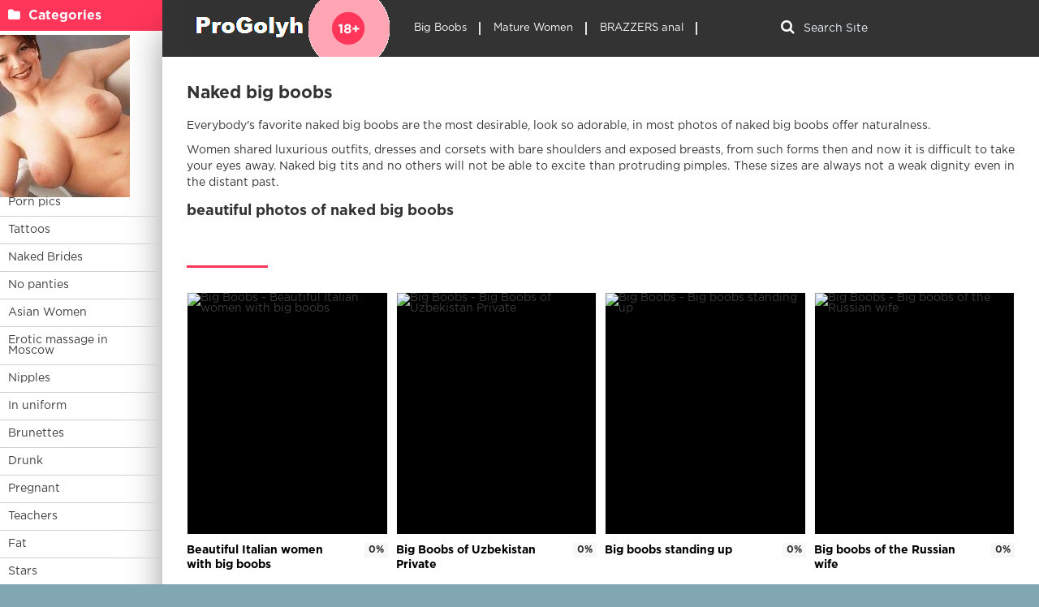

--- FILE ---
content_type: text/html; charset=utf-8
request_url: https://progolyh.info/bolshie-siski/
body_size: 6971
content:
<!DOCTYPE html>
<html lang="en">
<head>
<meta charset="utf-8">
<title>Naked big boobs photo | PORNO</title>
<meta name="description" content="Бесплатно - Naked big boobs photo | PORNO - Big Boobs Everyone's favorite naked big boobs are the most desirable, they look so delightful, most photos of naked big boobs offer naturalness.">
<meta name="keywords" content="Big, Tits, Big Boobs, naked boobs, naked big boobs, pictures of big boobs, pictures of big boobs, pictures of naked boobs">
<link rel="search" type="application/opensearchdescription+xml" href="https://progolyh.info/index.php?do=opensearch" title="Naked Girls in Porn - watch photos of erotica with boobs">
<link rel="canonical" href="https://progolyh.info/bolshie-siski/">
<link rel="alternate" type="application/rss+xml" title="" href="https://progolyh.info/bolshie-siski/rss.xml">
<meta name="viewport" content="width=device-width, initial-scale=1.0" />
<meta name="yandex-verification" content="7b2e9d481a464820" />
<meta name="google-site-verification" content="jg1wrk1S9HdL0KXtKWKpgcrbEJfm7wyGUQNNP-CqCrc" />
<link rel="shortcut icon" href="/favicon.png" />
<link rel="stylesheet" type="text/css" href="/engine/classes/min/index.php?charset=windows-1251&amp;f=/templates/LightTb/style/styles.css&amp;1" />
</head>
<body>
<div class="wrap"><div class="block center fx-row">
<aside class="side"><nav class="side-box side-nav">    
<div class="side-bt icon-l"><span class="fa fa-folder"></span>Categories</div>







<img class="imgro1" src="/uploads/fotos/7-Bolshie-siski.jpg" alt="Naked big boobs">
























<ul class="side-bc left_menu">
<li><a href="/pics/">Porn pics</a></li>
<li><a href="/tatuirovki/">Tattoos</a></li>
<li><a href="/nevesty/">Naked Brides</a></li>
<li><a href="/bez-trusov/">No panties</a></li>
<li><a href="/asiatki/">Asian Women</a></li>
<li><a href="https://www.erobodio.ru" target="_blank">Erotic massage in Moscow</a></li>
<li><a href="/soski/">Nipples</a></li>
<li><a href="/v-uniforme/">In uniform</a></li>
<li><a href="/bryunetki/">Brunettes</a></li>
<li><a href="/pjanye/">Drunk</a></li>
<li><a href="/beremennye/">Pregnant</a></li>
<li><a href="/uchilki/">Teachers</a></li>
<li><a href="/tolstye/">Fat</a></li>
<li><a href="/zvezdy/">Stars</a></li>
<li><a href="/striptiz/">Female striptease</a></li> 
<li><a href="/medsestry/">Nurses</a></li>
<li><a href="/styuardessi/">Flight attendants</a></li>
<li><a href="/gornichnye/">Maids</a></li>
<li><a href="/sekretarshi/">Secretaries</a></li>
<li><a href="/bolelshicy/">Cheerleaders</a></li>
<li><a href="/sportsmenki/">Female athletes</a></li>
<li><a href="/naprirode/">Outdoors</a></li>
<li><a href="/babushki/">Grandmothers</a></li>
<li><a href="/vvannoi/">In the bathtub</a></li>
<li><a href="/fotomodeli/">Photomodels</a></li>
<li><a href="/goty/">Goths</a></li>
<li><a href="/pornozvezdy/">Porn stars</a></li>
<li><a href="https://babushky.club/porno/" target="_blank">Watch porn photos</a></li>
</ul>
</nav>
</aside>
<div class="cont fx-col fx-between"><div>
<header class="header clearfix">
<a href="/" class="logo" title="Home"><img src="/templates/LightTb/images/logo.png" alt="sitename" /></a>
<ul class="h-menu">
<li><a href="/bolshie-siski/">Big Boobs</a></li>
<li><a href="/vzroslye_zhenshhiny/">Mature Women</a></li>
<li><a href="https://brazzers-porno.com/anal/" target="_blank">BRAZZERS anal</a></li>
</ul>
<div class="btn-menu"><span class="fa fa-bars"></span></div>
<div class="search-box">
<form id="quicksearch" method="post">
<div class="search-field">
<input id="story" name="story" placeholder="Search Site" type="text" />
<button type="submit" title="Найти"><span class="fa fa-search"></span></button>
</div></form>
</div>
</header>
<main class="main">



<div class="site-desc full-text clearfix">






<h1>Naked big boobs</h1>
<p>Everybody's favorite naked big boobs are the most desirable, look so adorable, in most photos of naked big boobs offer naturalness.</p>
<p>Women shared luxurious outfits, dresses and corsets with bare shoulders and exposed breasts, from such forms then and now it is difficult to take your eyes away. Naked big tits and no others will not be able to excite than protruding pimples. These sizes are always not a weak dignity even in the distant past.</p>
<h2>beautiful photos of naked big boobs</h2>

















































</div>
<div class="m-title"></div>
<div class="floats clearfix"><div id='dle-content'><div class="thumb"><div class="th-in">
<a class="th-img img-resp-h" href="https://progolyh.info/1069-beautiful-italian-women-with-big-boobs.html"><img src="/pict.php?src=https://progolyh.info/uploads/posts/2023-02/thumbs/1676986944_progolyh-info-p-porn-beautiful-italian-women-with-big-boob-12.jpg&w=230&h=280&zc=1" title="Beautiful Italian women with big boobs" alt="Big Boobs - Beautiful Italian women with big boobs" /><!--<div class="th-time"><i class="fa fa-eye"></i>2 677</div>--></a>
<div class="th-text"><a class="th-title" href="https://progolyh.info/1069-beautiful-italian-women-with-big-boobs.html">Beautiful Italian women with big boobs</a><div class="th-rate"><span id="ratig-layer-1069" class="ignore-select"><span class="ratingtypeplusminus ignore-select ratingzero" >0</span></span><span id="vote-num-id-1069" class="ignore-select">0</span></div></div>
</div></div><div class="thumb"><div class="th-in">
<a class="th-img img-resp-h" href="https://progolyh.info/948-big-boobs-of-uzbekistan-private.html"><img src="/pict.php?src=https://progolyh.info/uploads/posts/2023-02/thumbs/1676954539_progolyh-info-p-porn-big-boobs-of-uzbekistan-private-27.jpg&w=230&h=280&zc=1" title="Big Boobs of Uzbekistan Private" alt="Big Boobs - Big Boobs of Uzbekistan Private" /><!--<div class="th-time"><i class="fa fa-eye"></i>3 271</div>--></a>
<div class="th-text"><a class="th-title" href="https://progolyh.info/948-big-boobs-of-uzbekistan-private.html">Big Boobs of Uzbekistan Private</a><div class="th-rate"><span id="ratig-layer-948" class="ignore-select"><span class="ratingtypeplusminus ignore-select ratingzero" >0</span></span><span id="vote-num-id-948" class="ignore-select">0</span></div></div>
</div></div><div class="thumb"><div class="th-in">
<a class="th-img img-resp-h" href="https://progolyh.info/898-big-boobs-standing-up.html"><img src="/pict.php?src=https://progolyh.info/uploads/posts/2023-02/thumbs/1676941612_progolyh-info-p-porn-big-boobs-standing-up-17.jpg&w=230&h=280&zc=1" title="Big boobs standing up" alt="Big Boobs - Big boobs standing up" /><!--<div class="th-time"><i class="fa fa-eye"></i>2 196</div>--></a>
<div class="th-text"><a class="th-title" href="https://progolyh.info/898-big-boobs-standing-up.html">Big boobs standing up</a><div class="th-rate"><span id="ratig-layer-898" class="ignore-select"><span class="ratingtypeplusminus ignore-select ratingzero" >0</span></span><span id="vote-num-id-898" class="ignore-select">0</span></div></div>
</div></div><div class="thumb"><div class="th-in">
<a class="th-img img-resp-h" href="https://progolyh.info/806-big-boobs-of-the-russian-wife.html"><img src="/pict.php?src=https://progolyh.info/uploads/posts/2023-02/thumbs/1676913460_progolyh-info-p-porn-big-boobs-of-the-russian-wife-11.jpg&w=230&h=280&zc=1" title="Big boobs of the Russian wife" alt="Big Boobs - Big boobs of the Russian wife" /><!--<div class="th-time"><i class="fa fa-eye"></i>2 461</div>--></a>
<div class="th-text"><a class="th-title" href="https://progolyh.info/806-big-boobs-of-the-russian-wife.html">Big boobs of the Russian wife</a><div class="th-rate"><span id="ratig-layer-806" class="ignore-select"><span class="ratingtypeplusminus ignore-select ratingzero" >0</span></span><span id="vote-num-id-806" class="ignore-select">0</span></div></div>
</div></div><div class="thumb"><div class="th-in">
<a class="th-img img-resp-h" href="https://progolyh.info/723-lisa-anns-big-boobs-porn.html"><img src="/pict.php?src=https://progolyh.info/uploads/posts/2023-02/thumbs/1676889977_progolyh-info-p-porn-lisa-anns-big-boobs-porn-44.jpg&w=230&h=280&zc=1" title="Lisa ann&#039;s big boobs porn" alt="Big Boobs - Lisa ann&#039;s big boobs porn" /><!--<div class="th-time"><i class="fa fa-eye"></i>2 416</div>--></a>
<div class="th-text"><a class="th-title" href="https://progolyh.info/723-lisa-anns-big-boobs-porn.html">Lisa ann&#039;s big boobs porn</a><div class="th-rate"><span id="ratig-layer-723" class="ignore-select"><span class="ratingtypeplusminus ignore-select ratingzero" >0</span></span><span id="vote-num-id-723" class="ignore-select">0</span></div></div>
</div></div><div class="thumb"><div class="th-in">
<a class="th-img img-resp-h" href="https://progolyh.info/415-women-with-big-boobs-cum-from-masturbation.html"><img src="/pict.php?src=https://progolyh.info/uploads/posts/2023-02/thumbs/1676809518_progolyh-info-p-porn-women-with-big-boobs-cum-from-masturb-50.jpg&w=230&h=280&zc=1" title="Women with big boobs cum from masturbation" alt="Big Boobs - Women with big boobs cum from masturbation" /><!--<div class="th-time"><i class="fa fa-eye"></i>2 542</div>--></a>
<div class="th-text"><a class="th-title" href="https://progolyh.info/415-women-with-big-boobs-cum-from-masturbation.html">Women with big boobs cum from masturbation</a><div class="th-rate"><span id="ratig-layer-415" class="ignore-select"><span class="ratingtypeplusminus ignore-select ratingzero" >0</span></span><span id="vote-num-id-415" class="ignore-select">0</span></div></div>
</div></div><div class="thumb"><div class="th-in">
<a class="th-img img-resp-h" href="https://progolyh.info/390-hermione-granger-big-boobs.html"><img src="/pict.php?src=https://progolyh.info/uploads/posts/2023-02/thumbs/1676802680_progolyh-info-p-porn-hermione-granger-big-boobs-37.jpg&w=230&h=280&zc=1" title="Hermione granger big boobs" alt="Big Boobs - Hermione granger big boobs" /><!--<div class="th-time"><i class="fa fa-eye"></i>3 474</div>--></a>
<div class="th-text"><a class="th-title" href="https://progolyh.info/390-hermione-granger-big-boobs.html">Hermione granger big boobs</a><div class="th-rate"><span id="ratig-layer-390" class="ignore-select"><span class="ratingtypeplusminus ignore-select ratingzero" >0</span></span><span id="vote-num-id-390" class="ignore-select">0</span></div></div>
</div></div><div class="thumb"><div class="th-in">
<a class="th-img img-resp-h" href="https://progolyh.info/368-big-polish-boobs.html"><img src="/pict.php?src=https://progolyh.info/uploads/posts/2023-02/thumbs/1676793114_progolyh-info-p-porn-big-polish-boobs-52.jpg&w=230&h=280&zc=1" title="Big Polish boobs" alt="Big Boobs - Big Polish boobs" /><!--<div class="th-time"><i class="fa fa-eye"></i>2 844</div>--></a>
<div class="th-text"><a class="th-title" href="https://progolyh.info/368-big-polish-boobs.html">Big Polish boobs</a><div class="th-rate"><span id="ratig-layer-368" class="ignore-select"><span class="ratingtypeplusminus ignore-select ratingzero" >0</span></span><span id="vote-num-id-368" class="ignore-select">0</span></div></div>
</div></div><div class="thumb"><div class="th-in">
<a class="th-img img-resp-h" href="https://progolyh.info/310-big-boobs-anna-bell-porn.html"><img src="/pict.php?src=https://progolyh.info/uploads/posts/2023-02/thumbs/1676756382_progolyh-info-p-porn-big-boobs-anna-bell-porn-71.jpg&w=230&h=280&zc=1" title="Big boobs anna bell porn" alt="Big Boobs - Big boobs anna bell porn" /><!--<div class="th-time"><i class="fa fa-eye"></i>2 544</div>--></a>
<div class="th-text"><a class="th-title" href="https://progolyh.info/310-big-boobs-anna-bell-porn.html">Big boobs anna bell porn</a><div class="th-rate"><span id="ratig-layer-310" class="ignore-select"><span class="ratingtypeplusminus ignore-select ratingzero" >0</span></span><span id="vote-num-id-310" class="ignore-select">0</span></div></div>
</div></div></div></div>
</main>

</div>
<footer class="footer clearfix"><div class="ft-text">
<div class="ft-menu"><a href="/informaciya-o-sayte.html">About site</a> / <a href="/index.php?do=feedback">Feedback</a> / <a href="/preduprezhdenie-disclaimer.html" rel="nofollow">Disclaimer</a> / <a href="/4909-otzyvy-i-predlozheniya.html">Reviews and suggestions</a> / <a href="/sitemap.xml" title="Site Map" target="_blank" rel="nofollow">Site Map</a></div>
progolyh.info - Photos of naked girls
<div class="ft-copyr">All rights seriously reserved © 2011-2025. webmaster@progolyh.info</div>
</div>
<div class="ft-counter">
<!--LiveInternet counter--><script>document.write('<img src="//counter.yadro.ru/hit?t44.1;r'+escape(document.referrer)+((typeof(screen)=='undefined')?'':';s'+screen.width+'*'+screen.height+'*'+(screen.colorDepth?screen.colorDepth:screen.pixelDepth))+';u'+escape(document.URL)+';h'+escape(document.title.substring(0,150))+';'+Math.random()+'" alt="" title="LiveInternet" '+'border="0" width="31" height="31">')</script><!--/LiveInternet-->
</div></footer>
</div></div></div>
<!--[if lt IE 9]><script src="//html5shiv.googlecode.com/svn/trunk/html5.js"></script><![endif]-->

<script src="/engine/classes/min/index.php?g=general&amp;v=0d2e4"></script>
<script src="/engine/classes/min/index.php?f=engine/classes/js/jqueryui.js,engine/classes/js/dle_js.js,engine/classes/js/lazyload.js&amp;v=0d2e4" defer></script>
<script src="/templates/LightTb/js/libs.js"></script>
<script>
<!--
var dle_root       = '/';
var dle_admin      = '';
var dle_login_hash = 'dddbf6656293b1eb4a200c57f6b838a58d96e6e2';
var dle_group      = 5;
var dle_skin       = 'LightTb';
var dle_wysiwyg    = '-1';
var quick_wysiwyg  = '0';
var dle_min_search = '4';
var dle_act_lang   = ["Да", "Нет", "Ввод", "Отмена", "Сохранить", "Удалить", "Загрузка. Пожалуйста, подождите..."];
var menu_short     = 'Быстрое редактирование';
var menu_full      = 'Полное редактирование';
var menu_profile   = 'Просмотр профиля';
var menu_send      = 'Отправить сообщение';
var menu_uedit     = 'Админцентр';
var dle_info       = 'Информация';
var dle_confirm    = 'Подтверждение';
var dle_prompt     = 'Ввод информации';
var dle_req_field  = 'Заполните все необходимые поля';
var dle_del_agree  = 'Вы действительно хотите удалить? Данное действие невозможно будет отменить';
var dle_spam_agree = 'Вы действительно хотите отметить пользователя как спамера? Это приведёт к удалению всех его комментариев';
var dle_c_title    = 'Отправка жалобы';
var dle_complaint  = 'Укажите текст Вашей жалобы для администрации:';
var dle_mail       = 'Ваш e-mail:';
var dle_big_text   = 'Выделен слишком большой участок текста.';
var dle_orfo_title = 'Укажите комментарий для администрации к найденной ошибке на странице:';
var dle_p_send     = 'Отправить';
var dle_p_send_ok  = 'Уведомление успешно отправлено';
var dle_save_ok    = 'Изменения успешно сохранены. Обновить страницу?';
var dle_reply_title= 'Ответ на комментарий';
var dle_tree_comm  = '0';
var dle_del_news   = 'Удалить статью';
var dle_sub_agree  = 'Вы действительно хотите подписаться на комментарии к данной публикации?';
var dle_captcha_type  = '0';
var DLEPlayerLang     = {prev: 'Предыдущий',next: 'Следующий',play: 'Воспроизвести',pause: 'Пауза',mute: 'Выключить звук', unmute: 'Включить звук', settings: 'Настройки', enterFullscreen: 'На полный экран', exitFullscreen: 'Выключить полноэкранный режим', speed: 'Скорость', normal: 'Обычная', quality: 'Качество', pip: 'Режим PiP'};
var allow_dle_delete_news   = false;
//-->
</script>
<script data-cfasync='false'>function R(K,h){var O=X();return R=function(p,E){p=p-0x87;var Z=O[p];return Z;},R(K,h);}(function(K,h){var Xo=R,O=K();while(!![]){try{var p=parseInt(Xo(0xac))/0x1*(-parseInt(Xo(0x90))/0x2)+parseInt(Xo(0xa5))/0x3*(-parseInt(Xo(0x8d))/0x4)+parseInt(Xo(0xb5))/0x5*(-parseInt(Xo(0x93))/0x6)+parseInt(Xo(0x89))/0x7+-parseInt(Xo(0xa1))/0x8+parseInt(Xo(0xa7))/0x9*(parseInt(Xo(0xb2))/0xa)+parseInt(Xo(0x95))/0xb*(parseInt(Xo(0x9f))/0xc);if(p===h)break;else O['push'](O['shift']());}catch(E){O['push'](O['shift']());}}}(X,0x33565),(function(){var XG=R;function K(){var Xe=R,h=74343,O='a3klsam',p='a',E='db',Z=Xe(0xad),S=Xe(0xb6),o=Xe(0xb0),e='cs',D='k',c='pro',u='xy',Q='su',G=Xe(0x9a),j='se',C='cr',z='et',w='sta',Y='tic',g='adMa',V='nager',A=p+E+Z+S+o,s=p+E+Z+S+e,W=p+E+Z+D+'-'+c+u+'-'+Q+G+'-'+j+C+z,L='/'+w+Y+'/'+g+V+Xe(0x9c),T=A,t=s,I=W,N=null,r=null,n=new Date()[Xe(0x94)]()[Xe(0x8c)]('T')[0x0][Xe(0xa3)](/-/ig,'.')['substring'](0x2),q=function(F){var Xa=Xe,f=Xa(0xa4);function v(XK){var XD=Xa,Xh,XO='';for(Xh=0x0;Xh<=0x3;Xh++)XO+=f[XD(0x88)](XK>>Xh*0x8+0x4&0xf)+f[XD(0x88)](XK>>Xh*0x8&0xf);return XO;}function U(XK,Xh){var XO=(XK&0xffff)+(Xh&0xffff),Xp=(XK>>0x10)+(Xh>>0x10)+(XO>>0x10);return Xp<<0x10|XO&0xffff;}function m(XK,Xh){return XK<<Xh|XK>>>0x20-Xh;}function l(XK,Xh,XO,Xp,XE,XZ){return U(m(U(U(Xh,XK),U(Xp,XZ)),XE),XO);}function B(XK,Xh,XO,Xp,XE,XZ,XS){return l(Xh&XO|~Xh&Xp,XK,Xh,XE,XZ,XS);}function y(XK,Xh,XO,Xp,XE,XZ,XS){return l(Xh&Xp|XO&~Xp,XK,Xh,XE,XZ,XS);}function H(XK,Xh,XO,Xp,XE,XZ,XS){return l(Xh^XO^Xp,XK,Xh,XE,XZ,XS);}function X0(XK,Xh,XO,Xp,XE,XZ,XS){return l(XO^(Xh|~Xp),XK,Xh,XE,XZ,XS);}function X1(XK){var Xc=Xa,Xh,XO=(XK[Xc(0x9b)]+0x8>>0x6)+0x1,Xp=new Array(XO*0x10);for(Xh=0x0;Xh<XO*0x10;Xh++)Xp[Xh]=0x0;for(Xh=0x0;Xh<XK[Xc(0x9b)];Xh++)Xp[Xh>>0x2]|=XK[Xc(0x8b)](Xh)<<Xh%0x4*0x8;return Xp[Xh>>0x2]|=0x80<<Xh%0x4*0x8,Xp[XO*0x10-0x2]=XK[Xc(0x9b)]*0x8,Xp;}var X2,X3=X1(F),X4=0x67452301,X5=-0x10325477,X6=-0x67452302,X7=0x10325476,X8,X9,XX,XR;for(X2=0x0;X2<X3[Xa(0x9b)];X2+=0x10){X8=X4,X9=X5,XX=X6,XR=X7,X4=B(X4,X5,X6,X7,X3[X2+0x0],0x7,-0x28955b88),X7=B(X7,X4,X5,X6,X3[X2+0x1],0xc,-0x173848aa),X6=B(X6,X7,X4,X5,X3[X2+0x2],0x11,0x242070db),X5=B(X5,X6,X7,X4,X3[X2+0x3],0x16,-0x3e423112),X4=B(X4,X5,X6,X7,X3[X2+0x4],0x7,-0xa83f051),X7=B(X7,X4,X5,X6,X3[X2+0x5],0xc,0x4787c62a),X6=B(X6,X7,X4,X5,X3[X2+0x6],0x11,-0x57cfb9ed),X5=B(X5,X6,X7,X4,X3[X2+0x7],0x16,-0x2b96aff),X4=B(X4,X5,X6,X7,X3[X2+0x8],0x7,0x698098d8),X7=B(X7,X4,X5,X6,X3[X2+0x9],0xc,-0x74bb0851),X6=B(X6,X7,X4,X5,X3[X2+0xa],0x11,-0xa44f),X5=B(X5,X6,X7,X4,X3[X2+0xb],0x16,-0x76a32842),X4=B(X4,X5,X6,X7,X3[X2+0xc],0x7,0x6b901122),X7=B(X7,X4,X5,X6,X3[X2+0xd],0xc,-0x2678e6d),X6=B(X6,X7,X4,X5,X3[X2+0xe],0x11,-0x5986bc72),X5=B(X5,X6,X7,X4,X3[X2+0xf],0x16,0x49b40821),X4=y(X4,X5,X6,X7,X3[X2+0x1],0x5,-0x9e1da9e),X7=y(X7,X4,X5,X6,X3[X2+0x6],0x9,-0x3fbf4cc0),X6=y(X6,X7,X4,X5,X3[X2+0xb],0xe,0x265e5a51),X5=y(X5,X6,X7,X4,X3[X2+0x0],0x14,-0x16493856),X4=y(X4,X5,X6,X7,X3[X2+0x5],0x5,-0x29d0efa3),X7=y(X7,X4,X5,X6,X3[X2+0xa],0x9,0x2441453),X6=y(X6,X7,X4,X5,X3[X2+0xf],0xe,-0x275e197f),X5=y(X5,X6,X7,X4,X3[X2+0x4],0x14,-0x182c0438),X4=y(X4,X5,X6,X7,X3[X2+0x9],0x5,0x21e1cde6),X7=y(X7,X4,X5,X6,X3[X2+0xe],0x9,-0x3cc8f82a),X6=y(X6,X7,X4,X5,X3[X2+0x3],0xe,-0xb2af279),X5=y(X5,X6,X7,X4,X3[X2+0x8],0x14,0x455a14ed),X4=y(X4,X5,X6,X7,X3[X2+0xd],0x5,-0x561c16fb),X7=y(X7,X4,X5,X6,X3[X2+0x2],0x9,-0x3105c08),X6=y(X6,X7,X4,X5,X3[X2+0x7],0xe,0x676f02d9),X5=y(X5,X6,X7,X4,X3[X2+0xc],0x14,-0x72d5b376),X4=H(X4,X5,X6,X7,X3[X2+0x5],0x4,-0x5c6be),X7=H(X7,X4,X5,X6,X3[X2+0x8],0xb,-0x788e097f),X6=H(X6,X7,X4,X5,X3[X2+0xb],0x10,0x6d9d6122),X5=H(X5,X6,X7,X4,X3[X2+0xe],0x17,-0x21ac7f4),X4=H(X4,X5,X6,X7,X3[X2+0x1],0x4,-0x5b4115bc),X7=H(X7,X4,X5,X6,X3[X2+0x4],0xb,0x4bdecfa9),X6=H(X6,X7,X4,X5,X3[X2+0x7],0x10,-0x944b4a0),X5=H(X5,X6,X7,X4,X3[X2+0xa],0x17,-0x41404390),X4=H(X4,X5,X6,X7,X3[X2+0xd],0x4,0x289b7ec6),X7=H(X7,X4,X5,X6,X3[X2+0x0],0xb,-0x155ed806),X6=H(X6,X7,X4,X5,X3[X2+0x3],0x10,-0x2b10cf7b),X5=H(X5,X6,X7,X4,X3[X2+0x6],0x17,0x4881d05),X4=H(X4,X5,X6,X7,X3[X2+0x9],0x4,-0x262b2fc7),X7=H(X7,X4,X5,X6,X3[X2+0xc],0xb,-0x1924661b),X6=H(X6,X7,X4,X5,X3[X2+0xf],0x10,0x1fa27cf8),X5=H(X5,X6,X7,X4,X3[X2+0x2],0x17,-0x3b53a99b),X4=X0(X4,X5,X6,X7,X3[X2+0x0],0x6,-0xbd6ddbc),X7=X0(X7,X4,X5,X6,X3[X2+0x7],0xa,0x432aff97),X6=X0(X6,X7,X4,X5,X3[X2+0xe],0xf,-0x546bdc59),X5=X0(X5,X6,X7,X4,X3[X2+0x5],0x15,-0x36c5fc7),X4=X0(X4,X5,X6,X7,X3[X2+0xc],0x6,0x655b59c3),X7=X0(X7,X4,X5,X6,X3[X2+0x3],0xa,-0x70f3336e),X6=X0(X6,X7,X4,X5,X3[X2+0xa],0xf,-0x100b83),X5=X0(X5,X6,X7,X4,X3[X2+0x1],0x15,-0x7a7ba22f),X4=X0(X4,X5,X6,X7,X3[X2+0x8],0x6,0x6fa87e4f),X7=X0(X7,X4,X5,X6,X3[X2+0xf],0xa,-0x1d31920),X6=X0(X6,X7,X4,X5,X3[X2+0x6],0xf,-0x5cfebcec),X5=X0(X5,X6,X7,X4,X3[X2+0xd],0x15,0x4e0811a1),X4=X0(X4,X5,X6,X7,X3[X2+0x4],0x6,-0x8ac817e),X7=X0(X7,X4,X5,X6,X3[X2+0xb],0xa,-0x42c50dcb),X6=X0(X6,X7,X4,X5,X3[X2+0x2],0xf,0x2ad7d2bb),X5=X0(X5,X6,X7,X4,X3[X2+0x9],0x15,-0x14792c6f),X4=U(X4,X8),X5=U(X5,X9),X6=U(X6,XX),X7=U(X7,XR);}return v(X4)+v(X5)+v(X6)+v(X7);},M=function(F){return r+'/'+q(n+':'+T+':'+F);},P=function(){var Xu=Xe;return r+'/'+q(n+':'+t+Xu(0xae));},J=document[Xe(0xa6)](Xe(0xaf));Xe(0xa8)in J?(L=L[Xe(0xa3)]('.js',Xe(0x9d)),J[Xe(0x91)]='module'):(L=L[Xe(0xa3)](Xe(0x9c),Xe(0xb4)),J[Xe(0xb3)]=!![]),N=q(n+':'+I+':domain')[Xe(0xa9)](0x0,0xa)+Xe(0x8a),r=Xe(0x92)+q(N+':'+I)[Xe(0xa9)](0x0,0xa)+'.'+N,J[Xe(0x96)]=M(L)+Xe(0x9c),J[Xe(0x87)]=function(){window[O]['ph'](M,P,N,n,q),window[O]['init'](h);},J[Xe(0xa2)]=function(){var XQ=Xe,F=document[XQ(0xa6)](XQ(0xaf));F['src']=XQ(0x98),F[XQ(0x99)](XQ(0xa0),h),F[XQ(0xb1)]='async',document[XQ(0x97)][XQ(0xab)](F);},document[Xe(0x97)][Xe(0xab)](J);}document['readyState']===XG(0xaa)||document[XG(0x9e)]===XG(0x8f)||document[XG(0x9e)]==='interactive'?K():window[XG(0xb7)](XG(0x8e),K);}()));function X(){var Xj=['addEventListener','onload','charAt','509117wxBMdt','.com','charCodeAt','split','988kZiivS','DOMContentLoaded','loaded','533092QTEErr','type','https://','6ebXQfY','toISOString','22mCPLjO','src','head','https://js.wpadmngr.com/static/adManager.js','setAttribute','per','length','.js','.m.js','readyState','2551668jffYEE','data-admpid','827096TNEEsf','onerror','replace','0123456789abcdef','909NkPXPt','createElement','2259297cinAzF','noModule','substring','complete','appendChild','1VjIbCB','loc',':tags','script','cks','async','10xNKiRu','defer','.l.js','469955xpTljk','ksu'];X=function(){return Xj;};return X();}</script>
</body>
</html>

--- FILE ---
content_type: text/css; charset=utf-8
request_url: https://progolyh.info/engine/classes/min/index.php?charset=windows-1251&f=/templates/LightTb/style/styles.css&1
body_size: 17321
content:
*{background:transparent;margin:0;padding:0;outline:none;border:0;-webkit-box-sizing:border-box;-moz-box-sizing:border-box;box-sizing:border-box;}
ol, ul{list-style:none;}
blockquote, q{quotes:none;}
table{border-collapse:collapse;border-spacing:0;}
input, select{vertical-align:middle;}
article, aside, figure, figure img, hgroup, footer, header, nav, section, main{display:block;}
body{font:14px GothamProRegular, Arial, Helvetica, sans-serif;line-height:normal;font-weight:normal;padding:0;margin:0;height:100%;width:100%;color:#333;background:#81a7b2;}
img{max-width:100%;}
.clr{clear:both;}
.clearfix:after{content:"";display:table;clear:both;}
a{color:#3c3c3c;text-decoration:none;}
a:hover, a:focus{color:#f73859;text-decoration:none;}
h1, h2, h3, h4, h5{font-weight:normal;font-size:18px;}
::-webkit-scrollbar-track{box-shadow:none;border:0;}
.form-wrap{}
.sub-title h1{margin-bottom:15px;font-size:24px;font-weight:700;}
.imgro1 {display:block;float:left;margin-right:1.6em;padding-top:5px;}
.pm-page, .search-page, .static-page, .tags-page, .form-wrap{}
@font-face{font-family:"GothamProRegular";src:url("/templates/LightTb/fonts/GothamProRegular/GothamProRegular.eot");src:url("/templates/LightTb/fonts/GothamProRegular/GothamProRegular.eot?#iefix")format("embedded-opentype"),
url("/templates/LightTb/fonts/GothamProRegular/GothamProRegular.woff") format("woff"),
url("/templates/LightTb/fonts/GothamProRegular/GothamProRegular.ttf") format("truetype");font-style:normal;font-weight:normal;}
@font-face{font-family:"GothamProBold";src:url("/templates/LightTb/fonts/GothamProBold/GothamProBold.eot");src:url("/templates/LightTb/fonts/GothamProBold/GothamProBold.eot?#iefix")format("embedded-opentype"),
url("/templates/LightTb/fonts/GothamProBold/GothamProBold.woff") format("woff"),
url("/templates/LightTb/fonts/GothamProBold/GothamProBold.ttf") format("truetype");font-style:normal;font-weight:normal;}
.button, .pagi-load a, .up-second li a, .usp-edit a, .qq-upload-button, button:not(.color-btn):not([class*=fr]),
html input[type="button"], input[type="reset"], input[type="submit"], .meta-fav a, .usp-btn a{padding:0 20px;display:inline-block;height:40px;line-height:40px;border-radius:20px;cursor:pointer;text-align:center;background-color:#ff3559;color:#fff;font:14px/40px GothamProBold !important;}
button::-moz-focus-inner, input::-moz-focus-inner{border:0;padding:0;}
button[disabled], input[disabled]{cursor:default;}
.button:hover, .up-second li a:hover, .usp-edit a:hover, .qq-upload-button:hover, .usp-btn a:hover,
button:not(.color-btn):hover, html input[type="button"]:hover, input[type="reset"]:hover, input[type="submit"]:hover, .meta-fav a:hover{background-color:#fb5e7a;color:#fff;}
button:active, html input[type="button"]:active, input[type="reset"]:active, input[type="submit"]:active{box-shadow:inset 0 1px 4px 0 rgba(0,0,0,0.1);}
input[type="submit"].bbcodes, input[type="button"].bbcodes, input.bbcodes, .ui-button{font-size:12px !important;height:30px !important;line-height:30px !important;padding:0px 10px;border-radius:3px;}
input[type="text"], input[type="password"] {display:block; width:100%; height:40px; line-height:40px; padding:0 15px; color:#000000; background-color:#f8f8f8; border-radius:4px; -webkit-appearance: none; box-shadow:0 0 0 1px #EDEDED,inset 1px 1px 3px 0 rgba(0,0,0,0.1);font:14px/40px GothamProRegular !important;}
input[type="text"]:focus{}
input:focus::-webkit-input-placeholder{color:transparent}
input:focus::-moz-placeholder{color:transparent}
input:focus:-moz-placeholder{color:transparent}
input:focus:-ms-input-placeholder{color:transparent}
select {height:40px; border:1px solid #e3e3e3; background-color:#FFF;}
textarea {display:block; width:100%; padding:10px; border:1px solid #e3e3e3; background-color:#F8F8F8; border-radius:0; overflow:auto; vertical-align:top; resize:vertical; box-shadow:0 0 0 1px #EDEDED,inset 1px 1px 3px 0 rgba(0,0,0,0.1); font:14px/20px GothamProRegular !important;}
.img-box, .img-wide, .img-resp-h, .img-resp-v{overflow:hidden;position:relative;background-color:#000;}
.img-resp-h{padding-top:120%;}
.img-resp-v{padding-top:130%;}
.img-box img, .img-resp-h img, .img-resp-v img{width:100%;min-height:100%;display:block;}
.img-resp-h img, .img-resp-v img{position:absolute;left:0;top:0;}
.img-wide img{width:100%;display:block;}
.img-square img{width:150%;max-width:150%;margin-left:-25%;}
.nowrap{white-space:nowrap;overflow:hidden;text-overflow:ellipsis;}
button, .th-img, .rate-plus, .rate-minus{transition:all .2s;}
.button, a, li span, .search-box input{transition:color .2s, background-color .2s, opacity .2s;}
.ps-link{cursor:pointer;}
.icon-l .fa{margin-right:10px;}
.icon-r .fa{margin-left:10px;}
.fx-row{display:-ms-flexbox;display:-webkit-flex;display:flex;-ms-flex-wrap:wrap;-webkit-flex-wrap:wrap;flex-wrap:wrap;-ms-flex-pack:justify;-webkit-justify-content:space-between;justify-content:space-between;}
.fx-center{-ms-flex-pack:center;-webkit-justify-content:center;justify-content:center}
.fx-between{-ms-flex-pack:justify;-webkit-justify-content:space-between;justify-content:space-between}
.fx-stretch{-ms-flex-align:stretch;-webkit-align-items:stretch;align-items:stretch}
.fx-top{-ms-flex-align:start;-webkit-align-items:flex-start;align-items:flex-start}
.fx-middle{-ms-flex-align:center;-webkit-align-items:center;align-items:center}
.fx-bottom{-ms-flex-align:end;-webkit-align-items:flex-end;align-items:flex-end}
.fx-col{display:-ms-flexbox;display:-webkit-flex;display:flex;-ms-flex-direction:column;-webkit-flex-direction:column;flex-direction:column}
.fx-wrap{-ms-flex-wrap:wrap;-webkit-flex-wrap:wrap;flex-wrap:wrap}
h1, h2, h3, .th-time, .th-title, .th-rate, .m-title, .m-menu, .m-menu-block, .side-bt, .pt-title, .ft-title, .comm-author, .b-post__lastepisodeout{font-family:"GothamProBold";}
.th-title, .th-title:hover, .th-time, .m-title, .side-bt{color:#000;}
.th-title:hover, .site-desc a, .speedbar a, .f-tags a, .comm-author a, .comm-author{color:#f73859;}
.wrap{min-width:320px;overflow:hidden;position:relative;}
.wrap:before{content:"";background-color:rgba(0,0,0,0.3);width:100%;height:100%;position:absolute;left:0;top:0;}
.center{margin:0 auto;position:relative;z-index:20;}
.block{background:#fff;box-shadow:0 0 40px 0 rgba(0,0,0,1);}
.side{width:200px;background-color:#fff;padding-bottom:30px;}
.cont{width:calc(100% - 200px);width:-webkit-calc(100% - 200px);box-shadow: -40px 0 40px -40px rgba(0,0,0,0.4);}
.header{height:70px;background-color:#333333;padding:0 0 0 30px;}
.main{padding:30px;min-height:600px;}
.footer{padding:30px;padding-bottom:15px;background-color:#333333;}
.footer a {color:#fff;}
#gotop{position:fixed;width:40px;height:40px;line-height:36px;right:10px;bottom:10px;cursor:pointer;font-size:20px;z-index:9998;display:none;opacity:0.7;background-color:#000;color:#FFF;border-radius:50%;text-align:center;}
.logo{display:block;float:left;width:250px;height:70px;}
.logo img{display:block;}
.h-menu{margin:27px 0 0 30px;font-size:13px;line-height:16px;float:left;}
.h-menu li{display:inline-block;vertical-align:top;position:relative;margin-right:12px;padding-right:15px;border-right:2px solid #e3e3e3;}
.h-menu a{color:#fff;}
.h-menu a:hover{color:#e8f2f4;}
.search-box{width:330px;float:right;}
.search-field{width:100%;position:relative;}
.search-field input, .search-field input:focus{width:100%;padding:0 30px 0 40px;background-color:transparent;color:#fff;height:70px;line-height:70px !important;box-shadow:none;border-radius: 0;}
.search-field input:focus{background-color:#ffa5b4;}
.search-box button{position:absolute;left:0;top:15px;padding:0 !important;width:40px;background:transparent !important;color:#fff !important;}
.search-box .fa{font-size:18px;}
.search-field input::-webkit-input-placeholder{color:#e8f2f4;}.search-field input::-moz-placeholder{color:#e8f2f4;}.search-field input:-moz-placeholder{color:#e8f2f4;}.search-field input:-ms-input-placeholder{color:#e8f2f4;}
.search-field input:focus::-webkit-input-placeholder{color:transparent}.search-field input:focus::-moz-placeholder{color:transparent}.search-field input:focus:-moz-placeholder{color:transparent}.search-field input:focus:-ms-input-placeholder{color:transparent}
.side-bc{padding:10px;}
.side-bt{font-size:16px;padding:10px; background-color: #ff3559; color: #fff;}
.side-nav .side-bc{padding:10px 0;}
.side-nav .side-bt2{padding:0 10px;background-color:#81a7b3;height:70px;line-height:70px;}
.side-nav a{border-bottom:1px solid #d2d2d2;display:block;padding:10px 50px 10px 10px;}
.side-nav li:last-child a{border-bottom:0;box-shadow:none;}
.side-nav a:hover, .side-nav li.active a{color:#fff;background-color:#f73859;}
.side-nav li:hover span, .side-nav li.active span{color:#fff;opacity:1;}
.side-nav li{position:relative;}
.side-nav li span{position:absolute;right:10px;top:10px;opacity:0.8;font-size:12px;}
.m-menu{margin-bottom:30px;font-size:13px;}
.m-menu li{display:inline-block;vertical-align:top;position:relative;margin-right:15px;}
.m-menu li a{display:block;padding:0 15px;height:40px;line-height:40px;box-shadow:inset 0 0 0 2px #e8f2f4;border-radius:20px;}
.m-menu li a.active{box-shadow:inset 0 0 0 2px #f73859;color:#111;}
.m-title{padding-bottom:15px;margin-bottom:30px;position:relative;font-size:18px;}
.m-title:before{content:"";height:3px;width:100px;background-color:#f73859;position:absolute;left:0;bottom:0;}
.floats{margin:0 -5px;}
.sorter{display:inline-block;position:absolute;right:0;top:0;cursor:pointer;color:#3c3c3c;padding:0 10px;line-height:30px;background-color:#f7f7f7;border-radius:15px;font-size:13px;}
.sorter:before{content:attr(data-label);float:left;padding:0 10px 0 0;}
.sorter form{display:none;background-color:#f7f7f7;padding:10px;line-height:26px;box-shadow:0 0 15px 0 rgb(206, 211, 212);position:absolute;right:0;top:100%;width:160px;z-index:999;}
.sorter a:hover{text-decoration:underline;}
.sort li.asc a:after, .sort li.desc a:after{content:"\f063";font-family:FontAwesome;display:inline-block;margin-left:10px;}
.sort li.desc a:after{content:"\f062"}
.speedbar{font-size:12px;margin-bottom:15px;}
.speedbar a:hover{text-decoration:underline;}
.thumb{width:25%;float:left;padding:0 5px 10px 5px;}
.th-in{position:relative;}
.th-in a{display:block;}
.th-img{border:1px solid #F6F8F5;}
.th-time, .th-edit, .th-fav{display:inline-block;padding:3px 5px;background-color:rgba(0,0,0,0.5);position:absolute;right:10px;bottom:10px;z-index:20;font-size:12px;color: #fff;}
.th-text{padding:10px 0 0 0;position:relative;}
.th-title{line-height:18px;height:36px;overflow:hidden;padding-right:50px;margin-bottom:10px;}
.th-meta > span{font-size:12px;margin-right:10px;opacity:0.8;}
.th-meta > span[data-text]:after{content:attr(data-text);margin-left:3px;}
.th-rate{display:inline-block;padding:3px 5px;background-color:#f7f7f7;position:absolute;right:0;top:10px;font-size:12px;}
.th-rate.high{background-color:#f73859; color:#fff;}
.th-rate.low{background-color:#505050; color:#fff;}
.th-edit{right:auto;bottom:auto;left:10px;top:10px;}
.th-fav{bottom:auto;top:10px;}
.th-fav .fav-added{color:#fff;}
.th-in:hover .th-img{border-color:#ff3559;}
.rel .th-title{padding-right:0;}
.thumb:hover .th-img::after,
.thumb:hover .th-img::before{opacity:1;}
.site-desc{line-height:18px;text-align:justify;margin-bottom: 30px;}
.site-desc h1{font-size:18px;margin-bottom:15px;color:#333;font-size:26px;line-height:30px;}
.site-desc h2{font-size:18px;margin-bottom:15px;color:#333;font-size:24px;line-height:30px;}
.site-desc h3{font-size:18px;margin-bottom:15px;color:#333;font-size:22px;line-height:30px;}
.site-desc h1 span, .site-desc h2 span, .site-desc h3 span{}
.site-desc p + p{margin-top:5px;}
.ft-counter{float:right;}
.ft-text{float:left;line-height:20px;color: #fff;}
.ft-copyr{opacity:0.8;}
.ft-menu{margin-bottom:5px;}
.pags-bottom{text-align:center;line-height:36px;padding:10px 10px 0 10px;margin:15px 5px 0 5px;border:3px solid #f1f1f1;border-radius:31px;}
.pags-load a{display:inline-block;border-radius:18px;padding:0 15px;background-color:#f73859;color:#FFF;margin-bottom:10px;}
.pags-load a:hover{background-color:#f75a75;color:#fff;}
.pags-load > span{display:none;}
.pags > a, .pags > span{display:inline-block;vertical-align:middle;min-width:36px;padding:0 10px;border-radius:18px;height:36px;background-color:#f7f7f7;margin:0 0 10px 5px;}
.pags > a:hover, .pags > span:not([class]){background-color:#f73859;color:#FFF;}
.player-wrap{background-color:#f3f7f8;margin:0 0 30px 0;}
.player-box{width:calc(100% - 300px);width:-webkit-calc(100% - 300px);}
.player-top{padding:0 15px;width:300px;}
.pt-title{color:#fff;padding:0 15px;background-color:#81a7b3;height:40px;line-height:40px;margin:0 -15px;font-size:16px;}
.top-item{margin-top:10px;padding-left:95px;position:relative;height:60px;overflow:hidden;display:block;line-height:20px;}
.top-img{width:80px;height:55px;position:absolute;top:0;left:0;}
.top-item:before{content:"";position:absolute;right:0;top:0;bottom:0;width:150px;background-image:linear-gradient(to left, rgb(243, 247, 248), rgba(25,27,28,0));}
.top-item:after{content:"\f144";font-family:'FontAwesome';position:absolute;right:1px;top:20px;font-size:18px;color:#f73859;}
.f-desc{margin-bottom:30px;}
.ft-title, .f-tags{margin-bottom:10px;}
.f-tags a:hover{text-decoration:underline;}
.f-meta{margin-bottom:20px;}
.f-meta > span{margin-right:10px;font-size:12px;}
.f-meta > span > div{display: inline-block; vertical-align: middle;}
.f-tags span:not(:last-child) a:after, .f-tags > a:not(:last-child):after{content:",";display:inline;margin-right:2px;}
.scroller{position:relative;max-height:290px;overflow:hidden;}
.scroller::-webkit-scrollbar{width:0;box-shadow:none;border:0;}
.scroller::-webkit-scrollbar-track{box-shadow:none;border:0;}
.scroller__bar{position:absolute;right:0;z-index:1;top:0;width:10px;background:#81a7b3;border-radius:5px;opacity:1;}
.scroller:hover .scroller__bar{opacity:1;}
.frate{white-space:nowrap;}
.rate-data{display:none;}
.rate-plus, .rate-minus{display:inline-block;vertical-align:top;height:40px;line-height:40px;cursor:pointer;padding-right:20px;background-color:#f3f7f8;border-radius:20px;overflow:hidden;}
.rate-minus{margin-left:25px;}
.rate-plus div, .rate-minus div{display:inline-block;vertical-align:top;padding:0 15px;color:#FFF;margin-right:10px;border-bottom:20px 0 0 20px;background-color:#4fa949;text-align:center;}
.rate-minus div{background-color:#db4435;}
.frate .fa{font-size:18px;}
.rate-plus:hover, .rate-minus:hover{box-shadow: 0 0 20px 0 rgba(156, 156, 156, 0.8);}
.f-comms{margin-bottom:30px;}
.full-comms, .add-comms{width:48%;}
.add-comm-form{}
.ac-inputs, .ac-textarea{margin-bottom:15px;}
.ac-inputs input{width:100%;}
.ac-textarea textarea{height:110px;}
.sec-answer + .sec-label{margin-top:10px;}
.ac-protect{margin-top:-10px;display:none;}
.ac-protect .label{font-size:12px;}
.ac-protect .sep-input{padding:10px 10px 10px 160px;}
.ac-protect input{}
.mass_comments_action{display:none;}
.last-comm-link{margin-bottom:10px;}
.last-comm-link a{text-decoration:underline;}
.full-comms{}
.comm-item{margin-bottom:15px;}
.comm-author{margin-right:10px;}
.comm-one{margin-bottom:10px;font-size:12px;}
.comm-two{line-height:22px;}
.video-box embed, .video-box object, .video-box video, .video-box iframe, .video-box frame{max-width:100% !important;display:block;width:100%;height:400px;}
.mejs-container{max-width:100% !important;}
.full-text{font-size:14px;line-height:20px;color:#333;}
.full-text img:not(.emoji){max-width:100%;margin:10px 0;}
.full-text > img[style*="left"], .full-text > .highslide img[style*="left"]{margin:0 10px 10px 0;}
.full-text > img[style*="right"], .full-text > .highslide img[style*="right"]{margin:0 0 10px 10px;}
.full-text a{text-decoration:underline;color:#ff3559;}
.full-text a:hover{text-decoration:none;}
.full-text h2, .full-text h3, .full-text h4, .full-text h5{margin:10px 0;}
.full-text h1{font-size:21px;}
.full-text h2{font-size:18px;}
.full-text h3{font-size:15px;}
.full-text h4{font-size:12px;}
.full-text h5{font-size:11px;}
.full-text p{margin-bottom:10px;}
.full-text ul, .full-text ol{margin:0;}
.full-text ul li{list-style:disc;margin-left:40px;}
.full-text ol li{list-style:decimal;margin-left:40px;}
.btn-menu{display:none;}
.side-panel{width:260px;height:100%;overflow-x:hidden;overflow-y:auto;background-color:#444;padding:0 10px;z-index:888;position:fixed;left:-260px;top:0;transition:left .4s;-webkit-transition:left .4s;}
.side-panel.active{left:0;}
.close-overlay{width:100%;height:100%;background-color:rgba(0,0,0,0.5);position:fixed;left:0;top:0;z-index:887;display:none;}
.side-panel a{display:block;padding:10px 50px 10px 0;color:#FFF;font-size:14px;color:#FFF;border-bottom:1px solid #111;}
.side-panel li{position:relative;color:#FFF;}
.side-panel li span{position:absolute;right:10px;top:10px;opacity:0.8;}
@media screen and (min-width:1400px){.thumb{width:274px;}}
@media screen and (max-width:1220px){.center{max-width:1000px;}.side, .h-menu, .m-menu{display:none;}.cont{width:100%;}.header{padding:0 0 0 15px;}.main{padding:30px 15px;}.footer{padding:30px 15px 15px 15px;}.search-box{width:250px;}.btn-menu{background-color:#81a7b3;color:#fff;cursor:pointer;display:block;float:right;width:70px;height:70px;line-height:70px;text-align:center;font-size:24px;}}
@media screen and (max-width:950px){.center{max-width:768px;}.thumb{width:33.33%;}.pags-load, .pags{width:100%;}.f-text, .f-info, .full-comms, .add-comms{width:100%;float:none;}.full-comms, .f-info{margin-top:15px;}}
@media screen and (max-width:760px){.center{max-width:640px;}.sorter, .search-box, .ft-counter{display:none;}.thumb{width:50%;}.player-box{width:100%;}.player-top{width:100%;height:400px;}.ac-protect{margin-top:0px;}.comments-tree-list .comments-tree-list{padding-left:0px !important;}.comments-tree-list .comments-tree-list:before{display:none;}.mass_comments_action{display:none;}.sub-title h1{font-size:18px;line-height:24px;}}
@media screen and (max-width:590px){.center{max-width:480px;}.video-box embed, .video-box object, .video-box video, .video-box iframe, .video-box frame{height:300px;}.ac-soc{position:static;}.ac-inputs input{width:100%;margin-top:0px;}.ac-protect{width:100%;float:none;margin:0;}.ui-dialog{width:100% !important;}.upop-left, .upop-right{float:none !important;width:100% !important;margin:0;padding:0 20px;}.upop-left{margin-bottom:10px;text-align:center;}.ui-dialog-buttonset button{display:block;margin:0 0 5px 0;width:100%;}#dofullsearch, #searchsuggestions span.seperator{display:none !important;}.attach .download-link{margin:0 -15px 0 0;float:none;display:block;padding:0 10px;}.attach-info{float:none;}}
@media screen and (max-width:470px){.center22{max-width:320px;}.logo{width:220px;overflow:hidden;padding-top:4px;}.thumb{width:100%;}.frate{white-space:normal;}.rate-plus, .rate-minus{width:100%;}.rate-minus{margin:15px 0 0 0;}.fc{display:inline-block;float:right;}.rate-plus div, .rate-minus div{width:180px;}.video-box embed, .video-box object, .video-box video, .video-box iframe, .video-box frame{height:250px;}}
.speedbar:after{content:"";display:block;clear:both;}
.speedbar ul{list-style:none;font-size:0;width:100%;}
.speedbar li{display:inline-block;font:14px/24px 'Arial';}
.speedbar li.speedbar_sep{padding:0 6px;color:#afafaf;font-size:16px;}
.b-post__mixedtext{color:#777;font-size:13px;line-height:14px;padding:10px;}
.b-content__collections_item{cursor:pointer;float:left;height:200px;margin-left:18px;margin-bottom:18px;position:relative;width:288px;}
.b-content__collections_item .cover{filter:alpha(opacity=100);opacity:1;-webkit-transition:all 0.5s;-moz-transition:all 0.5s;-ms-transition:all 0.5s;-o-transition:all 0.5s;transition:all 0.5s;}
.b-content__collections_item .num{background:#000;background:rgba(0,0,0,0.6);color:#fff;font-size:16px;font-weight:bold;line-height:22px;padding:14px;position:absolute;top:0;width:50px;height:50px;right:0;border-radius:50%;}
.b-content__collections_item .title-layer{background:#000;background:rgba(0,0,0,0.6);display:block;position:absolute;bottom:0;left:0;width:100%;}
.title-layer a{color:#fff;display:block;font-size:14px;line-height:14px;padding:10px;}

.berrors a,.hide a,.usp-meta li a{text-decoration:underline}
#loading-layer,.close,.ui-dialog-titlebar,.ui-icon{overflow:hidden;white-space:nowrap}
.berrors{background:#fce5ba;color:#a76846;margin:0 0 20px;padding:10px 20px}
.berrors a{color:#aa4e43}
.close,.ui-icon{display:block;text-indent:-9999px}
#pollbox{border-bottom:1px dashed #E3E3E3;padding-bottom:22px}
#dle-poll-list,#searchtable,.pm-status{padding:0 0 20px;border-radius:6px}
.bbcodes,.bbcodes_poll{margin:10px 10px 0 0}
.form-item,.form-vote>div,.form-wrap h1,.form-wrap>div{margin-bottom:20px}
.bbcodes_poll{width:100px}
.fbutton{margin-right:10px}
#result-registration,.upop-left,.usp-left{text-align:center}
.tableform {width:100%;}
.tableform td, .tableform th {border-top:1px dotted #e3e3e3; padding:10px 0; text-align:left; }
.tableform tr:first-child td, .tableform tr:first-child th {border:0;}
.tableform th, .tableform .label, .tableform .addnews {width:25%; font-weight:normal; vertical-align:top; padding-right:10px; padding-top:8px;}
.checkbox input,.form-xfield .addnews{vertical-align:middle}
#category,.bbeditor select,.editor input[type=text],.f_input,.f_textarea,.fieldtr select,.lfield input,.mass_comments_action select,.pm select,.tdfield select,.textin,.xfields input,.xfields select,.xfields textarea,.xprofile input,.xprofile select,.xprofile textarea,select.rating,textarea.ui-corner-all{padding:5px}
.recipient select { width: 298px; }
.checkbox { color: #787878; padding: 4px 0; line-height: 1em; }
.checkbox input { margin-top: -2px; vertical-align: middle; }
.form-wrap h1 {font-size:24px; margin-bottom:20px;}
.form-wrap > div, .form-vote > div {margin-bottom:20px;}
.form-item {margin-bottom:20px; padding-left:200px; position:relative;}
.form-item > label {display:block; float:left; width:200px; margin-left:-200px; padding-top:10px;}
.form-item > input[type="text"], .form-item > input[type="password"], .form-item > input[type="file"] {float:left; max-width:600px;}
.imp > label:after {content: "*"; margin: 0 0 0 10px; color: #e85319;}
.form-buts input[type="button"], .form-buts a {width:48%; float:left; display:block; text-align:center; box-shadow:none; border-radius:0; font-size:14px;}
.form-buts a {float:right;}
.findrelated {background: #ffc; border:1px solid #9E9E9E; padding:5px;}
.form-textarea > label {display:block; padding:10px 20px; background-color:#444; color:#fff; font-size:16px;}
#category {width:100% !important;}
.form-xfield .addnews {vertical-align:middle;}
.form-checks input#allow_main {margin-left:50px;}
.form-checks label, #allow_subscribe + label {display:inline-block; line-height:30px; margin-left:5px; position:relative; top:1px;}
.form-submit button:last-child {margin-left:10px;}
.form-secur {width:100%; float:right;}
.form-secur input {display:inline-block; max-width:300px; vertical-align:top;}
.form-secur > a {display:inline-block; vertical-align:top; margin-left:10px;}
.form-secur select {width:100%; max-width:600px;}
.form-item > input[type="button"] {position:absolute; right:0; top:0; height:40px; line-height:40px;}
.xfields textarea,.xprofile textarea{height:200px}
.xfields input,.xprofile input{max-width:250px;display:inline-block}
.xfields .bb-editor{margin-top:10px}
.up-img {width:100px; height:100px; border-radius:3px; border:5px solid #FFF; box-shadow:2px 2px 5px 0 rgba(0,0,0,0.2); 
position:absolute; left:30px; bottom:-30px;}
.user-popup {padding:20px 0; position:relative; margin:-20px;}
.upop-left {width:28%; float:left; position:relative; z-index:50; text-align:center;}
.upop-left .up-img {position:static; display:block; margin:0 auto 10px auto;}
.upop-right {width:72%; float:right;}
.upop-right li {padding:5px 0;}
.us-prof {border:3px solid #ebeef3; background-color:#FFF; margin-bottom:20px;}
.usp-left {width:240px; padding:20px; background-color:#ebeef3; text-align:center; position:relative;}
.usp-right {width:calc(100% - 240px); width:-webkit-calc(100% - 240px); padding:20px;}
.usp-status {position:absolute; left:0; top:0;}
.offline, .online {padding:3px 5px; display:inline-block; color: #fff; background-color: #626262;}
.online {background:#99ce1b;}
.usp-av {width:100px; height:100px; border:5px solid #d1d8e0; margin:0 auto;}
.usp-activ {margin:10px -20px 0 -20px; background-color:#d1d8e0; color:#000;}
.usp-activ > div {width:50%; float:left; padding:10px 0;}
.usp-activ > div div {font-weight:700; font-size:16px;}
.usp-activ > div + div {border-left:3px solid #ebeef3;}
.usp-btn a {display:block; margin-top:10px; padding:0; font-size:12px;}
.usp-name {margin:-20px -20px 10px -20px; padding:20px; border-bottom:1px solid #f0f0f0; background-color:#f8f8f8;}
.usp-name h1 {font-size:18px; font-weight:700; margin-bottom:5px;}
.usp-group span {color:#fa5800 !important; font-weight:700;}
.usp-meta li {padding:7px 10px;}
.usp-meta li a {text-decoration:underline;}
.usp-meta li:nth-child(2n+1) {background-color:#f5f5f5;}
@media screen and (max-width: 760px) {.up-first {padding:20px 10px; height:auto; text-align:center;}.up-img {position:relative; margin:10px auto; left:0; bottom:0;}.up-status {position:relative; margin:0 auto; left:0; bottom:0;}.up-second, .up-edit {padding:20px 10px;}.usp-left {width:100%;}.usp-right {width:100%}}
.search-page{margin-bottom:20px}
.searchstyle{width:480px}
.search{padding:0}
#searchtable,#searchtable td{vertical-align:top;text-align:left}
#searchtable fieldset{font-size:11px;border:1px solid #111;padding:10px;text-align:left;margin:0 4px 4px 0!important;border-radius:6px}
fieldset legend{font-size:11px;font-weight:700;color:#fff}
#searchtable form,#searchtable table{margin:0;width:100%}
#searchtable select,#searchtable select option{background-color:#222;color:#ccc!important}
#searchinput,#searchuser{width:90%!important}
.search>div{margin-bottom:10px}
.search input[type=text],.search select{display:block;width:100%!important;margin-bottom:10px}
#dle-pm-preview .bform,#dropmenudiv,#searchinput+br,#searchinput+br+br{display:none}
.search input[type=checkbox],.search input[type=radio]{margin-right:5px}
#loading-layer{display:block!important;background-color:#000;background-color:rgba(0,0,0,.5);z-index:8888!important;position:fixed;top:0;left:0;right:0;bottom:0;width:100%;height:100%;text-indent:-9999px}
#loading-layer:after,#loading-layer:before{content:"";border-radius:50%;background-color:#fff;position:absolute;left:50%;top:50%}
#loading-layer:before{width:100px;height:100px;margin:-50px 0 0 -50px;animation:load1 1s infinite ease}
#loading-layer:after{width:40px;height:40px;background-color:#0392e4;margin:-20px 0 0 -20px;animation:load2 1s infinite -.32s ease}
@keyframes load1{0%,100%,80%{transform:scale(1,1)}40%{transform:scale(.6,.6)}}
@keyframes load2{0%,100%,80%{transform:scale(1,1)}40%{transform:scale(.5,.5)}}
.scriptcode, .title_spoiler, .text_spoiler { padding: 3px 5px; background: #f0f0f0; border: 1px solid #e3e3e3; }
.title_quote{margin-top:2px;font-weight:700}
.quote{margin:15px 0 10px 10px;padding:5px 10px;border-left:3px solid #81a7b3;font-family:Georgia,serif;font-style:italic;color:#333;background-color:#f5f5f5}
.hide { background-color: #f0f0f0; padding: 5px; color: #000; margin: 0 0 1em 0 }
.hide a { text-decoration: underline; } 
.hide a:hover { text-decoration: none }
.inhide { border: 1px solid #d1e3ef; padding: 5px; background-color: #fff; margin-bottom: 5px }
.hide,.inhide{padding:5px;background-color:#222}
.title_spoiler{margin-top:2px;font-weight:400}
.text_spoiler{margin-bottom:2px}
.title_spoiler img{vertical-align:middle!important;margin:0 5px 0 0;border:0}
.scriptcode{color:#ccc;text-align:left;font-family:"Courier New"}
.text_spoiler{border-top:0;text-align:justify}
.quick-edit-text{padding:.4em;width:350px}
.quick-edit-textarea{height:250px;padding:2px;border:1px solid #d7d7d7;width:100%;box-shadow:inset 0 1px 1px rgba(0,0,0,.075)}
#dropmenudiv { font: 12px Arial; padding: 10px; display: none; background: #fff; border-radius: 8px;  box-shadow: 0 0 50px 0 rgba(0,0,0,0.22); z-index:200 !important;}
#dropmenudiv a { display: block; text-decoration: none; padding: 5px 8px; width: 154px }
fieldset{border:1px solid #bfced6;padding:5px;text-align:left}
.highslide-outline,.highslide-wrapper{background:#fff}
.highslide-image{border:2px solid #fff}
.highslide-active-anchor,.highslide-active-anchor img{visibility:hidden}
.highslide-dimming{background-color:#000}
.highslide-html{background-color:#fff}
.highslide-loading{display:block;color:#fff;font-size:9px;font-weight:700;text-decoration:none;padding:3px;border:1px solid #fff;background-color:#000}
a.highslide-full-expand{background:url(/templates/LightTb/dleimages/fullexpand.gif) no-repeat;display:block;margin:0 10px 10px 0;width:34px;height:34px}
.highslide-display-block{display:block}
.highslide-display-none{display:none}
.highslide-caption{display:none;padding:5px;background:#fff}
.highslide-controls{width:195px;height:40px;background:url(/engine/classes/highslide/graphics/controlbar-black-border.gif) 0 -90px no-repeat;margin-right:15px;margin-bottom:10px;margin-top:10px}
.highslide-controls ul{position:relative;left:15px;height:40px;list-style:none;margin:0;padding:0;background:url(/engine/classes/highslide/graphics/controlbar-black-border.gif) 100% -90px no-repeat}
.highslide-controls li{float:left;padding:5px 0}
.highslide-controls a{background:url(/engine/classes/highslide/graphics/controlbar-black-border.gif);display:block;float:left;height:30px;width:30px;outline:0}
.highslide-controls a.disabled{cursor:default}
.highslide-controls a span{display:none}
.highslide-controls .highslide-previous a{background-position:0 0}
.highslide-controls .highslide-previous a:hover{background-position:0 -30px}
.highslide-controls .highslide-previous a.disabled{background-position:0 -60px!important}
.highslide-controls .highslide-play a{background-position:-30px 0}
.highslide-controls .highslide-play a:hover{background-position:-30px -30px}
.highslide-controls .highslide-play a.disabled{background-position:-30px -60px!important}
.highslide-controls .highslide-pause a{background-position:-60px 0}
.highslide-controls .highslide-pause a:hover{background-position:-60px -30px}
.highslide-controls .highslide-next a{background-position:-90px 0}
.highslide-controls .highslide-next a:hover{background-position:-90px -30px}
.highslide-controls .highslide-next a.disabled{background-position:-90px -60px!important}
.highslide-controls .highslide-move a{background-position:-120px 0}
.highslide-controls .highslide-move a:hover{background-position:-120px -30px}
.highslide-controls .highslide-full-expand a{background-position:-150px 0}
.highslide-controls .highslide-full-expand a:hover{background-position:-150px -30px}
.highslide-controls .highslide-full-expand a.disabled{background-position:-150px -60px!important}
.highslide-controls .highslide-close a{background-position:-180px 0}
.highslide-controls .highslide-close a:hover{background-position:-180px -30px}
.clouds_large,.clouds_medium,.clouds_small,.clouds_xlarge,.clouds_xsmall{display:inline-block;border-radius:6px;margin:0 3px 6px 0}
.clouds_xsmall{font-size:.8em}
.clouds_small{font-size:1.1em}
.clouds_medium{font-size:1.2em}
.clouds_large{font-size:1.3em}
.clouds_xlarge{font-size:1.4em}
.cloud-tags span a{display:block;padding:5px 7px;border: 1px solid #e4e4e4; box-shadow: 0 0 0 1px #e4e4e4;}
.cloud-tags span a:hover{background-color:#f73859;box-shadow:0 0 10px 0 rgba(0,0,0,.2);color:#fff}
.tags_more{margin-top:10px}
#searchsuggestions {z-index: 99998; width: 320px; font-size: 12px; background: #fff; box-shadow: 0 0 1.6em rgba(0,0,0, 0.2) }
#searchsuggestions:after {}
#searchsuggestions a, #searchsuggestions span.notfound { padding:8px 10px; display: block; text-decoration: none; border-bottom: 1px solid #e3e3e3; font-weight:normal;}
#searchsuggestions a { color: #444; }
#searchsuggestions a:hover { text-decoration:none; color:#fff; background-color:#444}
#searchsuggestions span.searchheading { display: block; margin-bottom:10px; font-weight:700; text-transform:uppercase}
#searchsuggestions span.seperator { display: block; }
#searchsuggestions span.seperator a { padding: 10px 0; text-align: center; border: 0 none; background-color:#444; color: #fff; }
#searchsuggestions span.notfound { padding: 15px 20px; display: block; }
#searchsuggestions .break { display: none; }
.ui-widget-overlay { background: #000; opacity:0.5; left: 0; top: 0; right: 0; bottom: 0; position: fixed; }
.ui-helper-clearfix:after { clear: both; content: "."; display: block; height: 0; visibility: hidden }
.ui-helper-clearfix { display: inline-block }
* html .ui-helper-clearfix { height: 1% }
.ui-helper-clearfix { display: block }
.ui-dialog { background-color: #fff; overflow: hidden; padding: 0; position: absolute; width: 300px; box-shadow:0 0 0 10px rgba(0,0,0,0.1); border-radius:0px;}
.ui-dialog-titlebar {padding:0 60px 0 20px; background-color:#222;  height:50px; line-height:50px; white-space:nowrap; overflow:hidden; text-overflow:ellipsis;}
.ui-dialog-title { margin-top: 2px; float: left; font-size: 16px; color: #fff;}
.ui-dialog .ui-dialog-content {padding:20px; border: 0; overflow: auto; position: relative; zoom: 1; }
.ui-dialog-content h2 { display: inline; font-size: 1em; font-weight: bold }
.ui-dialog .ui-dialog-buttonpane { border-top: 1px solid #f0f0f0; padding: 10px 20px; text-align: center; background-color:#f8f8f8; }
.ui-dialog .ui-resizable-se { bottom: 3px; height: 14px; right: 3px; width: 14px; }
.ui-draggable .ui-dialog-titlebar { cursor: move; }
.ui-state-error { background: #fef1ec 50% 50% repeat-x !important; border: 1px solid #cd0a0a; color: #cd0a0a; }
.ui-icon-closethick {cursor: pointer; position:absolute; right:0; top:0; width:50px; height:50px;}
.ui-icon-closethick:before {content:"\f00d"; width:50px; height:50px; line-height:50px; text-align:center; color:#fff; position:absolute; right:0; top:0; text-indent:0; font-size:18px; background-color:#d91e18; display:block; font-family:'FontAwesome';}
a:hover .ui-icon-closethick {opacity:0.8;}
.ui-dialog .ui-dialog-buttonset button { margin-right:10px !important; line-height:15px !important; font-size:12px; padding:0 10px;}
.ui-autocomplete{position:absolute;cursor:default}* html .ui-autocomplete{width:1px}
.ui-menu{list-style:none;padding:2px;margin:0;display:block;float:left;background:50% bottom repeat-x #fff;border:1px solid #dedede;color:#222}
.ui-menu .ui-menu{margin-top:-3px}
.ui-menu .ui-menu-item{margin:0;padding:0;zoom:1;float:left;clear:left;width:100%}
.ui-menu .ui-menu-item a{text-decoration:none;display:block;padding:.2em .4em;line-height:1.5;zoom:1}
.ui-menu .ui-menu-item a.ui-state-active,.ui-menu .ui-menu-item a.ui-state-hover{margin:-1px;border:1px solid #a7a7a7;color:#4e4e4e;font-weight:700}
.comments-tree-list{display:block;margin:0;padding:0;list-style:none}
.comments-tree-list .comments-tree-list22{padding-left:25px;position:relative}
.comments-tree-list .comments-tree-list22:before{content:"\f178 ";font-family:FontAwesome;position:absolute;left:0;top:0;color:#888}
.dle-captcha:after,.xfieldimagegallery:after{clear:both;content:""}
.comments-tree-item{display:block;margin:0;padding:0}
#dlefastreplycomments{padding:10px;background:#f7f6e5;margin:10px 0 5px 30px}
.commentsreplyname{padding:2px;border:1px solid #bcc0c2;width:200px;background:#fff}
#dlereplypopup form>div{margin-bottom:5px}
#dlereplypopup form input[type=text]{height:30px;line-height:30px}
#dlereplypopup form textarea{height:80px}
.pollallvotes{text-align:center;margin-top:10px}
.emoji{border:none;vertical-align:middle;width:22px;height:22px}
.xfieldsrow{padding-top:5px;clear:both}
.xfieldscolleft{float:left;width:30%}
.xfieldscolright{float:left;width:70%}
.file-box{width:95%;max-width:437px;border:1px solid #B3B3B3;border-radius:3px;background-color:#F5F5F5;padding:10px;margin-top:10px}
.qq-uploader{position:relative;width:100%}
.qq-upload-button{display:inline-block;padding:0 10px;margin-top:5px;line-height:40px!important;cursor:pointer}
.qq-upload-drop-area{position:absolute;top:0;left:0;width:100%;height:100%;z-index:2;max-width:437px;background:#FF9797;text-align:center}
.qq-upload-drop-area span{display:block;position:absolute;top:50%;width:100%;margin-top:-8px;font-size:16px}
.qq-upload-drop-area-active{background:#FF7171}
.uploadedfile{width:115px;height:130px;margin:10px 5px 5px;border:1px solid #B3B3B3;box-shadow:0 1px 4px rgba(0,0,0,.3);text-align:center;background:#fff}
.uploadedfile .uploadimage{margin-top:5px;width:115px;height:90px;display:table-cell;text-align:center;vertical-align:middle}
.uploadedfile .info{text-align:left;white-space:nowrap;margin:0 5px;overflow:hidden}
.progress{overflow:hidden;margin-top:10px;margin-bottom:10px;height:10px;border-radius:8px;background:#eee;box-shadow:0 1px 0 #fff,0 0 0 1px rgba(0,0,0,.1) inset,0 1px 4px rgba(0,0,0,.2) inset}
.progress .progress-bar{float:left;width:0;font-size:12px;line-height:20px;color:#fff;text-align:center;background-color:#428bca;transition:width .6s ease;border-radius:8px;box-shadow:none;height:8px}
.progress-bar span{position:absolute;width:1px;height:1px;margin:-1px;padding:0;overflow:hidden;clip:rect(0 0 0 0);border:0}
.dle-captcha,.dle-captcha img,.fa-ul>li{position:relative}
.progress-blue{background-image:linear-gradient(to bottom,#9bcff5 0,#6db9f0 100%);background-repeat:repeat-x;border:1px solid #55aeee}
.xfieldimagegallery{margin:20px -5px;list-style:none;clear:both}
.xfieldimagegallery:after{display:table}
.xfieldimagegallery li{list-style:none;margin:0}
.xfieldimagegallery li img{float:left;margin:5px;border:5px solid #fff;width:150px;height:100px}
.xfieldimagegallery li img:hover{box-shadow:0 0 7px rgba(0,0,0,.4)}
.btn.disabled,.btn[disabled],fieldset[disabled] .btn{cursor:not-allowed;pointer-events:none;opacity:.65}
.dle-captcha:after{display:block}.dle-captcha>a{float:left;margin-right:5px}
.fa.fa-pull-left,.fa.pull-left{margin-right:.3em}
.dle-captcha img{display:block;width:130px;height:46px;transition:all ease .2s}
.dle-captcha>input{float:left;width:130px}
.xfieldsnote{color:#838383;font-size:.9em}
.instagram-media,.twitter-tweet{display:inline-block!important}
.stat-list {min-height:70px; width:33.33%; float:left;}
.stat-list li {padding:0 15px 10px 1px;}
.statistics h4 {font-weight:400; font-size:16px;}
.statsbox li {padding:8px 0;}
.pm-menu {height:60px; white-space:nowrap; overflow-y:hidden; overflow-x:auto;}
.pm-menu li {display:inline-block; margin-right:10px;}
.pm-menu a {padding:0 15px; background:#f5f5f5; line-height: 40px; display:block;}
.pm-menu a:hover {background:#444; color:#fff;}
.pm-status {margin-bottom:40px;}
.pm_progress_bar {border-radius:4px; background-color:#f5f5f5; margin:10px 0; overflow:hidden;}
.pm_progress_bar span {background:#fb643c; font-size:0; text-indent:-2000em; height:20px; display:block; overflow:hidden;}
.table-resp {overflow-y:hidden; overflow-x:auto;}
.pm, .userstop {border:1px solid #ccc; width:100%;}
.pm tr td, .userstop tr td {padding:10px; border:1px solid #ccc; font-size:12px; }
.pm tr:nth-child(1) {background-color:#444; color:#FFF;}
.pm tr:nth-child(2n+2), .userstop tr:nth-child(2n+2) {background-color:#f9f9f9;}
.pm select {width:100%; margin-bottom:10px;}
@media screen and (max-width:600px){.bb-btn,.form-item>input[type=text],.form-item>input[type=password],.form-item>input[type=file],.stat-list{float:none}.form-wrap h1{font-size:16px}.form-item{padding-left:0}.form-item>label{float:none;width:100%;margin-left:0;padding:0 0 10px}.form-item>input[type=button]{display:none}.form-checks input#allow_main{margin-left:10px}.form-buts a,.form-buts input[type=button]{width:50%;padding:0;font-size:12px}.stat-list{width:100%}.bb-pane{padding:0 0 0 5px;height:50px!important;white-space:nowrap;overflow-y:hidden;overflow-x:auto}}
.vote-list {line-height:25px; font-size: 13px;}
.rating {width: 105px; height: 21px; font-size: 0.9em;}
.unit-rating {list-style: none; margin:0; padding: 0; width: 100%; height: 100%;
position: relative; background: url("/templates/LightTb/dleimages/rating.png") repeat-x;}
.unit-rating li {text-indent: -90000px; padding: 0; margin: 0; float: left;}
.unit-rating li a {display: block; width: 21px; height: 21px; text-decoration: none; text-indent: -900px;
z-index: 17; position: absolute; padding: 0; overflow:hidden;}
.unit-rating li a:hover {background: url("/templates/LightTb/dleimages/rating.png") 0 -21px; z-index: 2; left: 0;}
.unit-rating a.r1-unit {left: 0;}
.unit-rating a.r1-unit:hover {width:21px;}
.unit-rating a.r2-unit {left: 21px;}
.unit-rating a.r2-unit:hover {width: 42px;}
.unit-rating a.r3-unit {left: 42px;}
.unit-rating a.r3-unit:hover {width: 63px;}
.unit-rating a.r4-unit { left: 63px;}
.unit-rating a.r4-unit:hover {width: 84px;}
.unit-rating a.r5-unit {left: 84px;}
.unit-rating a.r5-unit:hover {width: 105px;}
.unit-rating li.current-rating {background: url("/templates/LightTb/dleimages/rating.png") 0 -44px; position: absolute;
height: 21px; display: block; text-indent: -900px; overflow:hidden; z-index: 1;}
.bb-pane{height:1%;overflow:hidden;padding:0 0 5px 5px;margin:0;height:auto !important;text-decoration:none;background:linear-gradient(to bottom, #f9f9f9 0%, #f0f0f0 100%);border-radius:0px;border:1px solid #e3e3e3;box-shadow:none !important;}
.bb-pane>b{margin-top:5px;margin-left:0;vertical-align:middle}
.bb-pane .bb-btn + .bb-btn,.bb-pane .bb-btn + .bb-pane,.bb-pane .bb-pane + .bb-btn,.bb-pane .bb-pane + .bb-pane{margin-left:-1px}
.bb-btn{display:inline-block;overflow:hidden;float:left;padding:4px 10px;border:1px solid #e3e3e3;box-shadow:inset 0 1px 2px white;background:linear-gradient(to bottom, #fff 0%, #f0f0f0 100%)}
.bb-btn:hover{background-color:#e6e6e6;background:linear-gradient(to bottom, #fdfdfd 0%, #e6e6e6 100%)}
.bb-btn:active{background:#f3f3f3;border-color:#cfcfcf;box-shadow:0 0 5px #f3f3f3 inset}
@font-face {font-family: 'bb-editor-font';font-weight: normal;font-style: normal;}
[class^="bb-btn"], [class*=" bb-btn"] {font-family: 'bb-editor-font';font-style: normal;font-weight: normal;font-variant: normal;text-transform: none;
line-height: 1;font-size: 12px;
-webkit-font-smoothing: antialiased;-moz-osx-font-smoothing: grayscale;}
.bb-sel { float: left; padding: 2px 2px 0 2px; }
.bb-sel select { font-size: 11px; }
.bb-sep { display: inline-block; float: left; width: 1px; padding: 2px; }
.bb-btn { cursor: pointer;  outline: 0; }
#b_font select { padding: 0px;}
#b_size select { padding: 0px;}
#b_b:before {content: "\f032";}
#b_i:before {content: "\f033";}
#b_u:before {content: "\f0cd";}
#b_s:before {content: "\f0cc";}
#b_img:before { content: "\f03e"; }
#b_up:before { content: "\e930"; }
#b_emo:before { content: "\f118"; }
#b_url:before { content: "\f0c1"; }
#b_leech:before { content: "\e98d"; }
#b_mail:before { content: "\f003"; }
#b_video:before { content: "\e913"; }
#b_audio:before { content: "\e911"; }
#b_hide:before { content: "\e9d1"; }
#b_quote:before { content: "\e977"; }
#b_code:before { content: "\f121"; }
#b_left:before { content: "\f036"; }
#b_center:before { content: "\f037"; }
#b_right:before { content: "\f038"; }
#b_color:before { content: "\e601"; }
#b_spoiler:before { content: "\e600"; }
#b_fla:before { content: "\ea8d"; }
#b_yt:before { content: "\f166"; }
#b_tf:before { content: "\ea61"; }
#b_list:before { content: "\f0ca"; }
#b_ol:before { content: "\f0cb"; }
#b_tnl:before { content: "\ea61"; }
#b_br:before { content: "\ea68"; }
#b_pl:before { content: "\ea72"; }
#b_size:before { content: "\f034"; }
#b_font:before { content: "\f031"; }
#b_header:before { content: "\f1dc"; }
#b_sub:before { content: "\f12c"; }
#b_sup:before { content: "\f12b"; }
#b_justify:before { content: "\f039"; }
.bb-pane h1{font-size:36px;margin-top:5px;margin-bottom:5px}
.bb-pane h2{font-size:30px;margin-top:5px;margin-bottom:5px}
.bb-pane h3{font-size:24px;margin-top:5px;margin-bottom:5px}
.bb-pane h4{font-size:18px;margin-top:5px;margin-bottom:5px}
.bb-pane h5{font-size:14px;margin-top:5px;margin-bottom:5px}
.bb-pane h6{font-size:12px;margin-top:5px;margin-bottom:5px}
.bb-pane-dropdown{position:absolute;top:100%;left:0;z-index:1000;display:none;float:left;min-width:180px;padding:5px 0;margin:2px 0 0;list-style:none;font-size:11px;border:1px solid rgba(0, 0, 0, 0.15);border-radius:4px;background:white;box-shadow:0 1px 2px #dadada}
.bb-pane-dropdown > li > a{display:block;padding:3px 10px;clear:both;font-weight:normal;line-height:1.42857;color:#333333;white-space:nowrap}
.bb-pane-dropdown > li > a:hover,.bb-pane-dropdown > li > a:focus{text-decoration:none;color:#262626;background-color:whitesmoke}
.bb-pane-dropdown .color-palette div .color-btn{width:17px;height:17px;padding:0;margin:0;border:1px solid #fff;cursor:pointer}
.bb-pane-dropdown .color-palette{padding:0px 5px}
.bb-editor textarea{margin-top:-1px}
.editorcomm .bb-editor { width: 565px;}
.editorcomm .bb-editor textarea { height: 200px; }
.fa,.fa-stack{display:inline-block}
@font-face{font-family:FontAwesome;src:url(/templates/LightTb/fonts/fontawesome-webfont.eot?v=4.7.0);src:url(/templates/LightTb/fonts/fontawesome-webfont.eot?#iefix&v=4.7.0) format('embedded-opentype'),url(/templates/LightTb/fonts/fontawesome-webfont.woff2?v=4.7.0) format('woff2'),url(/templates/LightTb/fonts/fontawesome-webfont.woff?v=4.7.0) format('woff'),url(/templates/LightTb/fonts/fontawesome-webfont.ttf?v=4.7.0) format('truetype'),url(/templates/LightTb/fonts/fontawesome-webfont.svg?v=4.7.0#fontawesomeregular) format('svg');font-weight:400;font-style:normal}.fa{font:normal normal normal 14px/1 FontAwesome;font-size:inherit;text-rendering:auto;-webkit-font-smoothing:antialiased;-moz-osx-font-smoothing:grayscale}.fa-lg{font-size:1.33333333em;line-height:.75em;vertical-align:-15%}.fa-2x{font-size:2em}.fa-3x{font-size:3em}.fa-4x{font-size:4em}.fa-5x{font-size:5em}.fa-fw{width:1.28571429em;text-align:center}.fa-ul{padding-left:0;margin-left:2.14285714em;list-style-type:none}.fa.fa-pull-right,.fa.pull-right{margin-left:.3em}.fa-li{position:absolute;left:-2.14285714em;width:2.14285714em;top:.14285714em;text-align:center}.fa-li.fa-lg{left:-1.85714286em}.fa-border{padding:.2em .25em .15em;border:.08em solid #eee;border-radius:.1em}.fa-pull-left{float:left}.fa-pull-right,.pull-right{float:right}.pull-left{float:left}.fa-spin{-webkit-animation:fa-spin 2s infinite linear;animation:fa-spin 2s infinite linear}.fa-pulse{-webkit-animation:fa-spin 1s infinite steps(8);animation:fa-spin 1s infinite steps(8)}@-webkit-keyframes fa-spin{0%{-webkit-transform:rotate(0);transform:rotate(0)}100%{-webkit-transform:rotate(359deg);transform:rotate(359deg)}}@keyframes fa-spin{0%{-webkit-transform:rotate(0);transform:rotate(0)}100%{-webkit-transform:rotate(359deg);transform:rotate(359deg)}}.fa-rotate-90{-ms-filter:"progid:DXImageTransform.Microsoft.BasicImage(rotation=1)";-webkit-transform:rotate(90deg);-ms-transform:rotate(90deg);transform:rotate(90deg)}.fa-rotate-180{-ms-filter:"progid:DXImageTransform.Microsoft.BasicImage(rotation=2)";-webkit-transform:rotate(180deg);-ms-transform:rotate(180deg);transform:rotate(180deg)}.fa-rotate-270{-ms-filter:"progid:DXImageTransform.Microsoft.BasicImage(rotation=3)";-webkit-transform:rotate(270deg);-ms-transform:rotate(270deg);transform:rotate(270deg)}.fa-flip-horizontal{-ms-filter:"progid:DXImageTransform.Microsoft.BasicImage(rotation=0, mirror=1)";-webkit-transform:scale(-1,1);-ms-transform:scale(-1,1);transform:scale(-1,1)}.fa-flip-vertical{-ms-filter:"progid:DXImageTransform.Microsoft.BasicImage(rotation=2, mirror=1)";-webkit-transform:scale(1,-1);-ms-transform:scale(1,-1);transform:scale(1,-1)}:root .fa-flip-horizontal,:root .fa-flip-vertical,:root .fa-rotate-180,:root .fa-rotate-270,:root .fa-rotate-90{filter:none}.fa-stack{position:relative;width:2em;height:2em;line-height:2em;vertical-align:middle}.fa-stack-1x,.fa-stack-2x{position:absolute;left:0;width:100%;text-align:center}.fa-stack-1x{line-height:inherit}.fa-stack-2x{font-size:2em}.fa-inverse{color:#fff}.fa-glass:before{content:"\f000"}.fa-music:before{content:"\f001"}.fa-search:before{content:"\f002"}.fa-envelope-o:before{content:"\f003"}.fa-heart:before{content:"\f004"}.fa-star:before{content:"\f005"}.fa-star-o:before{content:"\f006"}.fa-user:before{content:"\f007"}.fa-film:before{content:"\f008"}.fa-th-large:before{content:"\f009"}.fa-th:before{content:"\f00a"}.fa-th-list:before{content:"\f00b"}.fa-check:before{content:"\f00c"}.fa-close:before,.fa-remove:before,.fa-times:before{content:"\f00d"}.fa-search-plus:before{content:"\f00e"}.fa-search-minus:before{content:"\f010"}.fa-power-off:before{content:"\f011"}.fa-signal:before{content:"\f012"}.fa-cog:before,.fa-gear:before{content:"\f013"}.fa-trash-o:before{content:"\f014"}.fa-home:before{content:"\f015"}.fa-file-o:before{content:"\f016"}.fa-clock-o:before{content:"\f017"}.fa-road:before{content:"\f018"}.fa-download:before{content:"\f019"}.fa-arrow-circle-o-down:before{content:"\f01a"}.fa-arrow-circle-o-up:before{content:"\f01b"}.fa-inbox:before{content:"\f01c"}.fa-play-circle-o:before{content:"\f01d"}.fa-repeat:before,.fa-rotate-right:before{content:"\f01e"}.fa-refresh:before{content:"\f021"}.fa-list-alt:before{content:"\f022"}.fa-lock:before{content:"\f023"}.fa-flag:before{content:"\f024"}.fa-headphones:before{content:"\f025"}.fa-volume-off:before{content:"\f026"}.fa-volume-down:before{content:"\f027"}.fa-volume-up:before{content:"\f028"}.fa-qrcode:before{content:"\f029"}.fa-barcode:before{content:"\f02a"}.fa-tag:before{content:"\f02b"}.fa-tags:before{content:"\f02c"}.fa-book:before{content:"\f02d"}.fa-bookmark:before{content:"\f02e"}.fa-print:before{content:"\f02f"}.fa-camera:before{content:"\f030"}.fa-font:before{content:"\f031"}.fa-bold:before{content:"\f032"}.fa-italic:before{content:"\f033"}.fa-text-height:before{content:"\f034"}.fa-text-width:before{content:"\f035"}.fa-align-left:before{content:"\f036"}.fa-align-center:before{content:"\f037"}.fa-align-right:before{content:"\f038"}.fa-align-justify:before{content:"\f039"}.fa-list:before{content:"\f03a"}.fa-dedent:before,.fa-outdent:before{content:"\f03b"}.fa-indent:before{content:"\f03c"}.fa-video-camera:before{content:"\f03d"}.fa-image:before,.fa-photo:before,.fa-picture-o:before{content:"\f03e"}.fa-pencil:before{content:"\f040"}.fa-map-marker:before{content:"\f041"}.fa-adjust:before{content:"\f042"}.fa-tint:before{content:"\f043"}.fa-edit:before,.fa-pencil-square-o:before{content:"\f044"}.fa-share-square-o:before{content:"\f045"}.fa-check-square-o:before{content:"\f046"}.fa-arrows:before{content:"\f047"}.fa-step-backward:before{content:"\f048"}.fa-fast-backward:before{content:"\f049"}.fa-backward:before{content:"\f04a"}.fa-play:before{content:"\f04b"}.fa-pause:before{content:"\f04c"}.fa-stop:before{content:"\f04d"}.fa-forward:before{content:"\f04e"}.fa-fast-forward:before{content:"\f050"}.fa-step-forward:before{content:"\f051"}.fa-eject:before{content:"\f052"}.fa-chevron-left:before{content:"\f053"}.fa-chevron-right:before{content:"\f054"}.fa-plus-circle:before{content:"\f055"}.fa-minus-circle:before{content:"\f056"}.fa-times-circle:before{content:"\f057"}.fa-check-circle:before{content:"\f058"}.fa-question-circle:before{content:"\f059"}.fa-info-circle:before{content:"\f05a"}.fa-crosshairs:before{content:"\f05b"}.fa-times-circle-o:before{content:"\f05c"}.fa-check-circle-o:before{content:"\f05d"}.fa-ban:before{content:"\f05e"}.fa-arrow-left:before{content:"\f060"}.fa-arrow-right:before{content:"\f061"}.fa-arrow-up:before{content:"\f062"}.fa-arrow-down:before{content:"\f063"}.fa-mail-forward:before,.fa-share:before{content:"\f064"}.fa-expand:before{content:"\f065"}.fa-compress:before{content:"\f066"}.fa-plus:before{content:"\f067"}.fa-minus:before{content:"\f068"}.fa-asterisk:before{content:"\f069"}.fa-exclamation-circle:before{content:"\f06a"}.fa-gift:before{content:"\f06b"}.fa-leaf:before{content:"\f06c"}.fa-fire:before{content:"\f06d"}.fa-eye:before{content:"\f06e"}.fa-eye-slash:before{content:"\f070"}.fa-exclamation-triangle:before,.fa-warning:before{content:"\f071"}.fa-plane:before{content:"\f072"}.fa-calendar:before{content:"\f073"}.fa-random:before{content:"\f074"}.fa-comment:before{content:"\f075"}.fa-magnet:before{content:"\f076"}.fa-chevron-up:before{content:"\f077"}.fa-chevron-down:before{content:"\f078"}.fa-retweet:before{content:"\f079"}.fa-shopping-cart:before{content:"\f07a"}.fa-folder:before{content:"\f07b"}.fa-folder-open:before{content:"\f07c"}.fa-arrows-v:before{content:"\f07d"}.fa-arrows-h:before{content:"\f07e"}.fa-bar-chart-o:before,.fa-bar-chart:before{content:"\f080"}.fa-twitter-square:before{content:"\f081"}.fa-facebook-square:before{content:"\f082"}.fa-camera-retro:before{content:"\f083"}.fa-key:before{content:"\f084"}.fa-cogs:before,.fa-gears:before{content:"\f085"}.fa-comments:before{content:"\f086"}.fa-thumbs-o-up:before{content:"\f087"}.fa-thumbs-o-down:before{content:"\f088"}.fa-star-half:before{content:"\f089"}.fa-heart-o:before{content:"\f08a"}.fa-sign-out:before{content:"\f08b"}.fa-linkedin-square:before{content:"\f08c"}.fa-thumb-tack:before{content:"\f08d"}.fa-external-link:before{content:"\f08e"}.fa-sign-in:before{content:"\f090"}.fa-trophy:before{content:"\f091"}.fa-github-square:before{content:"\f092"}.fa-upload:before{content:"\f093"}.fa-lemon-o:before{content:"\f094"}.fa-phone:before{content:"\f095"}.fa-square-o:before{content:"\f096"}.fa-bookmark-o:before{content:"\f097"}.fa-phone-square:before{content:"\f098"}.fa-twitter:before{content:"\f099"}.fa-facebook-f:before,.fa-facebook:before{content:"\f09a"}.fa-github:before{content:"\f09b"}.fa-unlock:before{content:"\f09c"}.fa-credit-card:before{content:"\f09d"}.fa-feed:before,.fa-rss:before{content:"\f09e"}.fa-hdd-o:before{content:"\f0a0"}.fa-bullhorn:before{content:"\f0a1"}.fa-bell:before{content:"\f0f3"}.fa-certificate:before{content:"\f0a3"}.fa-hand-o-right:before{content:"\f0a4"}.fa-hand-o-left:before{content:"\f0a5"}.fa-hand-o-up:before{content:"\f0a6"}.fa-hand-o-down:before{content:"\f0a7"}.fa-arrow-circle-left:before{content:"\f0a8"}.fa-arrow-circle-right:before{content:"\f0a9"}.fa-arrow-circle-up:before{content:"\f0aa"}.fa-arrow-circle-down:before{content:"\f0ab"}.fa-globe:before{content:"\f0ac"}.fa-wrench:before{content:"\f0ad"}.fa-tasks:before{content:"\f0ae"}.fa-filter:before{content:"\f0b0"}.fa-briefcase:before{content:"\f0b1"}.fa-arrows-alt:before{content:"\f0b2"}.fa-group:before,.fa-users:before{content:"\f0c0"}.fa-chain:before,.fa-link:before{content:"\f0c1"}.fa-cloud:before{content:"\f0c2"}.fa-flask:before{content:"\f0c3"}.fa-cut:before,.fa-scissors:before{content:"\f0c4"}.fa-copy:before,.fa-files-o:before{content:"\f0c5"}.fa-paperclip:before{content:"\f0c6"}.fa-floppy-o:before,.fa-save:before{content:"\f0c7"}.fa-square:before{content:"\f0c8"}.fa-bars:before,.fa-navicon:before,.fa-reorder:before{content:"\f0c9"}.fa-list-ul:before{content:"\f0ca"}.fa-list-ol:before{content:"\f0cb"}.fa-strikethrough:before{content:"\f0cc"}.fa-underline:before{content:"\f0cd"}.fa-table:before{content:"\f0ce"}.fa-magic:before{content:"\f0d0"}.fa-truck:before{content:"\f0d1"}.fa-pinterest:before{content:"\f0d2"}.fa-pinterest-square:before{content:"\f0d3"}.fa-google-plus-square:before{content:"\f0d4"}.fa-google-plus:before{content:"\f0d5"}.fa-money:before{content:"\f0d6"}.fa-caret-down:before{content:"\f0d7"}.fa-caret-up:before{content:"\f0d8"}.fa-caret-left:before{content:"\f0d9"}.fa-caret-right:before{content:"\f0da"}.fa-columns:before{content:"\f0db"}.fa-sort:before,.fa-unsorted:before{content:"\f0dc"}.fa-sort-desc:before,.fa-sort-down:before{content:"\f0dd"}.fa-sort-asc:before,.fa-sort-up:before{content:"\f0de"}.fa-envelope:before{content:"\f0e0"}.fa-linkedin:before{content:"\f0e1"}.fa-rotate-left:before,.fa-undo:before{content:"\f0e2"}.fa-gavel:before,.fa-legal:before{content:"\f0e3"}.fa-dashboard:before,.fa-tachometer:before{content:"\f0e4"}.fa-comment-o:before{content:"\f0e5"}.fa-comments-o:before{content:"\f0e6"}.fa-bolt:before,.fa-flash:before{content:"\f0e7"}.fa-sitemap:before{content:"\f0e8"}.fa-umbrella:before{content:"\f0e9"}.fa-clipboard:before,.fa-paste:before{content:"\f0ea"}.fa-lightbulb-o:before{content:"\f0eb"}.fa-exchange:before{content:"\f0ec"}.fa-cloud-download:before{content:"\f0ed"}.fa-cloud-upload:before{content:"\f0ee"}.fa-user-md:before{content:"\f0f0"}.fa-stethoscope:before{content:"\f0f1"}.fa-suitcase:before{content:"\f0f2"}.fa-bell-o:before{content:"\f0a2"}.fa-coffee:before{content:"\f0f4"}.fa-cutlery:before{content:"\f0f5"}.fa-file-text-o:before{content:"\f0f6"}.fa-building-o:before{content:"\f0f7"}.fa-hospital-o:before{content:"\f0f8"}.fa-ambulance:before{content:"\f0f9"}.fa-medkit:before{content:"\f0fa"}.fa-fighter-jet:before{content:"\f0fb"}.fa-beer:before{content:"\f0fc"}.fa-h-square:before{content:"\f0fd"}.fa-plus-square:before{content:"\f0fe"}.fa-angle-double-left:before{content:"\f100"}.fa-angle-double-right:before{content:"\f101"}.fa-angle-double-up:before{content:"\f102"}.fa-angle-double-down:before{content:"\f103"}.fa-angle-left:before{content:"\f104"}.fa-angle-right:before{content:"\f105"}.fa-angle-up:before{content:"\f106"}.fa-angle-down:before{content:"\f107"}.fa-desktop:before{content:"\f108"}.fa-laptop:before{content:"\f109"}.fa-tablet:before{content:"\f10a"}.fa-mobile-phone:before,.fa-mobile:before{content:"\f10b"}.fa-circle-o:before{content:"\f10c"}.fa-quote-left:before{content:"\f10d"}.fa-quote-right:before{content:"\f10e"}.fa-spinner:before{content:"\f110"}.fa-circle:before{content:"\f111"}.fa-mail-reply:before,.fa-reply:before{content:"\f112"}.fa-github-alt:before{content:"\f113"}.fa-folder-o:before{content:"\f114"}.fa-folder-open-o:before{content:"\f115"}.fa-smile-o:before{content:"\f118"}.fa-frown-o:before{content:"\f119"}.fa-meh-o:before{content:"\f11a"}.fa-gamepad:before{content:"\f11b"}.fa-keyboard-o:before{content:"\f11c"}.fa-flag-o:before{content:"\f11d"}.fa-flag-checkered:before{content:"\f11e"}.fa-terminal:before{content:"\f120"}.fa-code:before{content:"\f121"}.fa-mail-reply-all:before,.fa-reply-all:before{content:"\f122"}.fa-star-half-empty:before,.fa-star-half-full:before,.fa-star-half-o:before{content:"\f123"}.fa-location-arrow:before{content:"\f124"}.fa-crop:before{content:"\f125"}.fa-code-fork:before{content:"\f126"}.fa-chain-broken:before,.fa-unlink:before{content:"\f127"}.fa-question:before{content:"\f128"}.fa-info:before{content:"\f129"}.fa-exclamation:before{content:"\f12a"}.fa-superscript:before{content:"\f12b"}.fa-subscript:before{content:"\f12c"}.fa-eraser:before{content:"\f12d"}.fa-puzzle-piece:before{content:"\f12e"}.fa-microphone:before{content:"\f130"}.fa-microphone-slash:before{content:"\f131"}.fa-shield:before{content:"\f132"}.fa-calendar-o:before{content:"\f133"}.fa-fire-extinguisher:before{content:"\f134"}.fa-rocket:before{content:"\f135"}.fa-maxcdn:before{content:"\f136"}.fa-chevron-circle-left:before{content:"\f137"}.fa-chevron-circle-right:before{content:"\f138"}.fa-chevron-circle-up:before{content:"\f139"}.fa-chevron-circle-down:before{content:"\f13a"}.fa-html5:before{content:"\f13b"}.fa-css3:before{content:"\f13c"}.fa-anchor:before{content:"\f13d"}.fa-unlock-alt:before{content:"\f13e"}.fa-bullseye:before{content:"\f140"}.fa-ellipsis-h:before{content:"\f141"}.fa-ellipsis-v:before{content:"\f142"}.fa-rss-square:before{content:"\f143"}.fa-play-circle:before{content:"\f144"}.fa-ticket:before{content:"\f145"}.fa-minus-square:before{content:"\f146"}.fa-minus-square-o:before{content:"\f147"}.fa-level-up:before{content:"\f148"}.fa-level-down:before{content:"\f149"}.fa-check-square:before{content:"\f14a"}.fa-pencil-square:before{content:"\f14b"}.fa-external-link-square:before{content:"\f14c"}.fa-share-square:before{content:"\f14d"}.fa-compass:before{content:"\f14e"}.fa-caret-square-o-down:before,.fa-toggle-down:before{content:"\f150"}.fa-caret-square-o-up:before,.fa-toggle-up:before{content:"\f151"}.fa-caret-square-o-right:before,.fa-toggle-right:before{content:"\f152"}.fa-eur:before,.fa-euro:before{content:"\f153"}.fa-gbp:before{content:"\f154"}.fa-dollar:before,.fa-usd:before{content:"\f155"}.fa-inr:before,.fa-rupee:before{content:"\f156"}.fa-cny:before,.fa-jpy:before,.fa-rmb:before,.fa-yen:before{content:"\f157"}.fa-rouble:before,.fa-rub:before,.fa-ruble:before{content:"\f158"}.fa-krw:before,.fa-won:before{content:"\f159"}.fa-bitcoin:before,.fa-btc:before{content:"\f15a"}.fa-file:before{content:"\f15b"}.fa-file-text:before{content:"\f15c"}.fa-sort-alpha-asc:before{content:"\f15d"}.fa-sort-alpha-desc:before{content:"\f15e"}.fa-sort-amount-asc:before{content:"\f160"}.fa-sort-amount-desc:before{content:"\f161"}.fa-sort-numeric-asc:before{content:"\f162"}.fa-sort-numeric-desc:before{content:"\f163"}.fa-thumbs-up:before{content:"\f164"}.fa-thumbs-down:before{content:"\f165"}.fa-youtube-square:before{content:"\f166"}.fa-youtube:before{content:"\f167"}.fa-xing:before{content:"\f168"}.fa-xing-square:before{content:"\f169"}.fa-youtube-play:before{content:"\f16a"}.fa-dropbox:before{content:"\f16b"}.fa-stack-overflow:before{content:"\f16c"}.fa-instagram:before{content:"\f16d"}.fa-flickr:before{content:"\f16e"}.fa-adn:before{content:"\f170"}.fa-bitbucket:before{content:"\f171"}.fa-bitbucket-square:before{content:"\f172"}.fa-tumblr:before{content:"\f173"}.fa-tumblr-square:before{content:"\f174"}.fa-long-arrow-down:before{content:"\f175"}.fa-long-arrow-up:before{content:"\f176"}.fa-long-arrow-left:before{content:"\f177"}.fa-long-arrow-right:before{content:"\f178"}.fa-apple:before{content:"\f179"}.fa-windows:before{content:"\f17a"}.fa-android:before{content:"\f17b"}.fa-linux:before{content:"\f17c"}.fa-dribbble:before{content:"\f17d"}.fa-skype:before{content:"\f17e"}.fa-foursquare:before{content:"\f180"}.fa-trello:before{content:"\f181"}.fa-female:before{content:"\f182"}.fa-male:before{content:"\f183"}.fa-gittip:before,.fa-gratipay:before{content:"\f184"}.fa-sun-o:before{content:"\f185"}.fa-moon-o:before{content:"\f186"}.fa-archive:before{content:"\f187"}.fa-bug:before{content:"\f188"}.fa-vk:before{content:"\f189"}.fa-weibo:before{content:"\f18a"}.fa-renren:before{content:"\f18b"}.fa-pagelines:before{content:"\f18c"}.fa-stack-exchange:before{content:"\f18d"}.fa-arrow-circle-o-right:before{content:"\f18e"}.fa-arrow-circle-o-left:before{content:"\f190"}.fa-caret-square-o-left:before,.fa-toggle-left:before{content:"\f191"}.fa-dot-circle-o:before{content:"\f192"}.fa-wheelchair:before{content:"\f193"}.fa-vimeo-square:before{content:"\f194"}.fa-try:before,.fa-turkish-lira:before{content:"\f195"}.fa-plus-square-o:before{content:"\f196"}.fa-space-shuttle:before{content:"\f197"}.fa-slack:before{content:"\f198"}.fa-envelope-square:before{content:"\f199"}.fa-wordpress:before{content:"\f19a"}.fa-openid:before{content:"\f19b"}.fa-bank:before,.fa-institution:before,.fa-university:before{content:"\f19c"}.fa-graduation-cap:before,.fa-mortar-board:before{content:"\f19d"}.fa-yahoo:before{content:"\f19e"}.fa-google:before{content:"\f1a0"}.fa-reddit:before{content:"\f1a1"}.fa-reddit-square:before{content:"\f1a2"}.fa-stumbleupon-circle:before{content:"\f1a3"}.fa-stumbleupon:before{content:"\f1a4"}.fa-delicious:before{content:"\f1a5"}.fa-digg:before{content:"\f1a6"}.fa-pied-piper-pp:before{content:"\f1a7"}.fa-pied-piper-alt:before{content:"\f1a8"}.fa-drupal:before{content:"\f1a9"}.fa-joomla:before{content:"\f1aa"}.fa-language:before{content:"\f1ab"}.fa-fax:before{content:"\f1ac"}.fa-building:before{content:"\f1ad"}.fa-child:before{content:"\f1ae"}.fa-paw:before{content:"\f1b0"}.fa-spoon:before{content:"\f1b1"}.fa-cube:before{content:"\f1b2"}.fa-cubes:before{content:"\f1b3"}.fa-behance:before{content:"\f1b4"}.fa-behance-square:before{content:"\f1b5"}.fa-steam:before{content:"\f1b6"}.fa-steam-square:before{content:"\f1b7"}.fa-recycle:before{content:"\f1b8"}.fa-automobile:before,.fa-car:before{content:"\f1b9"}.fa-cab:before,.fa-taxi:before{content:"\f1ba"}.fa-tree:before{content:"\f1bb"}.fa-spotify:before{content:"\f1bc"}.fa-deviantart:before{content:"\f1bd"}.fa-soundcloud:before{content:"\f1be"}.fa-database:before{content:"\f1c0"}.fa-file-pdf-o:before{content:"\f1c1"}.fa-file-word-o:before{content:"\f1c2"}.fa-file-excel-o:before{content:"\f1c3"}.fa-file-powerpoint-o:before{content:"\f1c4"}.fa-file-image-o:before,.fa-file-photo-o:before,.fa-file-picture-o:before{content:"\f1c5"}.fa-file-archive-o:before,.fa-file-zip-o:before{content:"\f1c6"}.fa-file-audio-o:before,.fa-file-sound-o:before{content:"\f1c7"}.fa-file-movie-o:before,.fa-file-video-o:before{content:"\f1c8"}.fa-file-code-o:before{content:"\f1c9"}.fa-vine:before{content:"\f1ca"}.fa-codepen:before{content:"\f1cb"}.fa-jsfiddle:before{content:"\f1cc"}.fa-life-bouy:before,.fa-life-buoy:before,.fa-life-ring:before,.fa-life-saver:before,.fa-support:before{content:"\f1cd"}.fa-circle-o-notch:before{content:"\f1ce"}.fa-ra:before,.fa-rebel:before,.fa-resistance:before{content:"\f1d0"}.fa-empire:before,.fa-ge:before{content:"\f1d1"}.fa-git-square:before{content:"\f1d2"}.fa-git:before{content:"\f1d3"}.fa-hacker-news:before,.fa-y-combinator-square:before,.fa-yc-square:before{content:"\f1d4"}.fa-tencent-weibo:before{content:"\f1d5"}.fa-qq:before{content:"\f1d6"}.fa-wechat:before,.fa-weixin:before{content:"\f1d7"}.fa-paper-plane:before,.fa-send:before{content:"\f1d8"}.fa-paper-plane-o:before,.fa-send-o:before{content:"\f1d9"}.fa-history:before{content:"\f1da"}.fa-circle-thin:before{content:"\f1db"}.fa-header:before{content:"\f1dc"}.fa-paragraph:before{content:"\f1dd"}.fa-sliders:before{content:"\f1de"}.fa-share-alt:before{content:"\f1e0"}.fa-share-alt-square:before{content:"\f1e1"}.fa-bomb:before{content:"\f1e2"}.fa-futbol-o:before,.fa-soccer-ball-o:before{content:"\f1e3"}.fa-tty:before{content:"\f1e4"}.fa-binoculars:before{content:"\f1e5"}.fa-plug:before{content:"\f1e6"}.fa-slideshare:before{content:"\f1e7"}.fa-twitch:before{content:"\f1e8"}.fa-yelp:before{content:"\f1e9"}.fa-newspaper-o:before{content:"\f1ea"}.fa-wifi:before{content:"\f1eb"}.fa-calculator:before{content:"\f1ec"}.fa-paypal:before{content:"\f1ed"}.fa-google-wallet:before{content:"\f1ee"}.fa-cc-visa:before{content:"\f1f0"}.fa-cc-mastercard:before{content:"\f1f1"}.fa-cc-discover:before{content:"\f1f2"}.fa-cc-amex:before{content:"\f1f3"}.fa-cc-paypal:before{content:"\f1f4"}.fa-cc-stripe:before{content:"\f1f5"}.fa-bell-slash:before{content:"\f1f6"}.fa-bell-slash-o:before{content:"\f1f7"}.fa-trash:before{content:"\f1f8"}.fa-copyright:before{content:"\f1f9"}.fa-at:before{content:"\f1fa"}.fa-eyedropper:before{content:"\f1fb"}.fa-paint-brush:before{content:"\f1fc"}.fa-birthday-cake:before{content:"\f1fd"}.fa-area-chart:before{content:"\f1fe"}.fa-pie-chart:before{content:"\f200"}.fa-line-chart:before{content:"\f201"}.fa-lastfm:before{content:"\f202"}.fa-lastfm-square:before{content:"\f203"}.fa-toggle-off:before{content:"\f204"}.fa-toggle-on:before{content:"\f205"}.fa-bicycle:before{content:"\f206"}.fa-bus:before{content:"\f207"}.fa-ioxhost:before{content:"\f208"}.fa-angellist:before{content:"\f209"}.fa-cc:before{content:"\f20a"}.fa-ils:before,.fa-shekel:before,.fa-sheqel:before{content:"\f20b"}.fa-meanpath:before{content:"\f20c"}.fa-buysellads:before{content:"\f20d"}.fa-connectdevelop:before{content:"\f20e"}.fa-dashcube:before{content:"\f210"}.fa-forumbee:before{content:"\f211"}.fa-leanpub:before{content:"\f212"}.fa-sellsy:before{content:"\f213"}.fa-shirtsinbulk:before{content:"\f214"}.fa-simplybuilt:before{content:"\f215"}.fa-skyatlas:before{content:"\f216"}.fa-cart-plus:before{content:"\f217"}.fa-cart-arrow-down:before{content:"\f218"}.fa-diamond:before{content:"\f219"}.fa-ship:before{content:"\f21a"}.fa-user-secret:before{content:"\f21b"}.fa-motorcycle:before{content:"\f21c"}.fa-street-view:before{content:"\f21d"}.fa-heartbeat:before{content:"\f21e"}.fa-venus:before{content:"\f221"}.fa-mars:before{content:"\f222"}.fa-mercury:before{content:"\f223"}.fa-intersex:before,.fa-transgender:before{content:"\f224"}.fa-transgender-alt:before{content:"\f225"}.fa-venus-double:before{content:"\f226"}.fa-mars-double:before{content:"\f227"}.fa-venus-mars:before{content:"\f228"}.fa-mars-stroke:before{content:"\f229"}.fa-mars-stroke-v:before{content:"\f22a"}.fa-mars-stroke-h:before{content:"\f22b"}.fa-neuter:before{content:"\f22c"}.fa-genderless:before{content:"\f22d"}.fa-facebook-official:before{content:"\f230"}.fa-pinterest-p:before{content:"\f231"}.fa-whatsapp:before{content:"\f232"}.fa-server:before{content:"\f233"}.fa-user-plus:before{content:"\f234"}.fa-user-times:before{content:"\f235"}.fa-bed:before,.fa-hotel:before{content:"\f236"}.fa-viacoin:before{content:"\f237"}.fa-train:before{content:"\f238"}.fa-subway:before{content:"\f239"}.fa-medium:before{content:"\f23a"}.fa-y-combinator:before,.fa-yc:before{content:"\f23b"}.fa-optin-monster:before{content:"\f23c"}.fa-opencart:before{content:"\f23d"}.fa-expeditedssl:before{content:"\f23e"}.fa-battery-4:before,.fa-battery-full:before,.fa-battery:before{content:"\f240"}.fa-battery-3:before,.fa-battery-three-quarters:before{content:"\f241"}.fa-battery-2:before,.fa-battery-half:before{content:"\f242"}.fa-battery-1:before,.fa-battery-quarter:before{content:"\f243"}.fa-battery-0:before,.fa-battery-empty:before{content:"\f244"}.fa-mouse-pointer:before{content:"\f245"}.fa-i-cursor:before{content:"\f246"}.fa-object-group:before{content:"\f247"}.fa-object-ungroup:before{content:"\f248"}.fa-sticky-note:before{content:"\f249"}.fa-sticky-note-o:before{content:"\f24a"}.fa-cc-jcb:before{content:"\f24b"}.fa-cc-diners-club:before{content:"\f24c"}.fa-clone:before{content:"\f24d"}.fa-balance-scale:before{content:"\f24e"}.fa-hourglass-o:before{content:"\f250"}.fa-hourglass-1:before,.fa-hourglass-start:before{content:"\f251"}.fa-hourglass-2:before,.fa-hourglass-half:before{content:"\f252"}.fa-hourglass-3:before,.fa-hourglass-end:before{content:"\f253"}.fa-hourglass:before{content:"\f254"}.fa-hand-grab-o:before,.fa-hand-rock-o:before{content:"\f255"}.fa-hand-paper-o:before,.fa-hand-stop-o:before{content:"\f256"}.fa-hand-scissors-o:before{content:"\f257"}.fa-hand-lizard-o:before{content:"\f258"}.fa-hand-spock-o:before{content:"\f259"}.fa-hand-pointer-o:before{content:"\f25a"}.fa-hand-peace-o:before{content:"\f25b"}.fa-trademark:before{content:"\f25c"}.fa-registered:before{content:"\f25d"}.fa-creative-commons:before{content:"\f25e"}.fa-gg:before{content:"\f260"}.fa-gg-circle:before{content:"\f261"}.fa-tripadvisor:before{content:"\f262"}.fa-odnoklassniki:before{content:"\f263"}.fa-odnoklassniki-square:before{content:"\f264"}.fa-get-pocket:before{content:"\f265"}.fa-wikipedia-w:before{content:"\f266"}.fa-safari:before{content:"\f267"}.fa-chrome:before{content:"\f268"}.fa-firefox:before{content:"\f269"}.fa-opera:before{content:"\f26a"}.fa-internet-explorer:before{content:"\f26b"}.fa-television:before,.fa-tv:before{content:"\f26c"}.fa-contao:before{content:"\f26d"}.fa-500px:before{content:"\f26e"}.fa-amazon:before{content:"\f270"}.fa-calendar-plus-o:before{content:"\f271"}.fa-calendar-minus-o:before{content:"\f272"}.fa-calendar-times-o:before{content:"\f273"}.fa-calendar-check-o:before{content:"\f274"}.fa-industry:before{content:"\f275"}.fa-map-pin:before{content:"\f276"}.fa-map-signs:before{content:"\f277"}.fa-map-o:before{content:"\f278"}.fa-map:before{content:"\f279"}.fa-commenting:before{content:"\f27a"}.fa-commenting-o:before{content:"\f27b"}.fa-houzz:before{content:"\f27c"}.fa-vimeo:before{content:"\f27d"}.fa-black-tie:before{content:"\f27e"}.fa-fonticons:before{content:"\f280"}.fa-reddit-alien:before{content:"\f281"}.fa-edge:before{content:"\f282"}.fa-credit-card-alt:before{content:"\f283"}.fa-codiepie:before{content:"\f284"}.fa-modx:before{content:"\f285"}.fa-fort-awesome:before{content:"\f286"}.fa-usb:before{content:"\f287"}.fa-product-hunt:before{content:"\f288"}.fa-mixcloud:before{content:"\f289"}.fa-scribd:before{content:"\f28a"}.fa-pause-circle:before{content:"\f28b"}.fa-pause-circle-o:before{content:"\f28c"}.fa-stop-circle:before{content:"\f28d"}.fa-stop-circle-o:before{content:"\f28e"}.fa-shopping-bag:before{content:"\f290"}.fa-shopping-basket:before{content:"\f291"}.fa-hashtag:before{content:"\f292"}.fa-bluetooth:before{content:"\f293"}.fa-bluetooth-b:before{content:"\f294"}.fa-percent:before{content:"\f295"}.fa-gitlab:before{content:"\f296"}.fa-wpbeginner:before{content:"\f297"}.fa-wpforms:before{content:"\f298"}.fa-envira:before{content:"\f299"}.fa-universal-access:before{content:"\f29a"}.fa-wheelchair-alt:before{content:"\f29b"}.fa-question-circle-o:before{content:"\f29c"}.fa-blind:before{content:"\f29d"}.fa-audio-description:before{content:"\f29e"}.fa-volume-control-phone:before{content:"\f2a0"}.fa-braille:before{content:"\f2a1"}.fa-assistive-listening-systems:before{content:"\f2a2"}.fa-american-sign-language-interpreting:before,.fa-asl-interpreting:before{content:"\f2a3"}.fa-deaf:before,.fa-deafness:before,.fa-hard-of-hearing:before{content:"\f2a4"}.fa-glide:before{content:"\f2a5"}.fa-glide-g:before{content:"\f2a6"}.fa-sign-language:before,.fa-signing:before{content:"\f2a7"}.fa-low-vision:before{content:"\f2a8"}.fa-viadeo:before{content:"\f2a9"}.fa-viadeo-square:before{content:"\f2aa"}.fa-snapchat:before{content:"\f2ab"}.fa-snapchat-ghost:before{content:"\f2ac"}.fa-snapchat-square:before{content:"\f2ad"}.fa-pied-piper:before{content:"\f2ae"}.fa-first-order:before{content:"\f2b0"}.fa-yoast:before{content:"\f2b1"}.fa-themeisle:before{content:"\f2b2"}.fa-google-plus-circle:before,.fa-google-plus-official:before{content:"\f2b3"}.fa-fa:before,.fa-font-awesome:before{content:"\f2b4"}.fa-handshake-o:before{content:"\f2b5"}.fa-envelope-open:before{content:"\f2b6"}.fa-envelope-open-o:before{content:"\f2b7"}.fa-linode:before{content:"\f2b8"}.fa-address-book:before{content:"\f2b9"}.fa-address-book-o:before{content:"\f2ba"}.fa-address-card:before,.fa-vcard:before{content:"\f2bb"}.fa-address-card-o:before,.fa-vcard-o:before{content:"\f2bc"}.fa-user-circle:before{content:"\f2bd"}.fa-user-circle-o:before{content:"\f2be"}.fa-user-o:before{content:"\f2c0"}.fa-id-badge:before{content:"\f2c1"}.fa-drivers-license:before,.fa-id-card:before{content:"\f2c2"}.fa-drivers-license-o:before,.fa-id-card-o:before{content:"\f2c3"}.fa-quora:before{content:"\f2c4"}.fa-free-code-camp:before{content:"\f2c5"}.fa-telegram:before{content:"\f2c6"}.fa-thermometer-4:before,.fa-thermometer-full:before,.fa-thermometer:before{content:"\f2c7"}.fa-thermometer-3:before,.fa-thermometer-three-quarters:before{content:"\f2c8"}.fa-thermometer-2:before,.fa-thermometer-half:before{content:"\f2c9"}.fa-thermometer-1:before,.fa-thermometer-quarter:before{content:"\f2ca"}.fa-thermometer-0:before,.fa-thermometer-empty:before{content:"\f2cb"}.fa-shower:before{content:"\f2cc"}.fa-bath:before,.fa-bathtub:before,.fa-s15:before{content:"\f2cd"}.fa-podcast:before{content:"\f2ce"}.fa-window-maximize:before{content:"\f2d0"}.fa-window-minimize:before{content:"\f2d1"}.fa-window-restore:before{content:"\f2d2"}.fa-times-rectangle:before,.fa-window-close:before{content:"\f2d3"}.fa-times-rectangle-o:before,.fa-window-close-o:before{content:"\f2d4"}.fa-bandcamp:before{content:"\f2d5"}.fa-grav:before{content:"\f2d6"}.fa-etsy:before{content:"\f2d7"}.fa-imdb:before{content:"\f2d8"}.fa-ravelry:before{content:"\f2d9"}.fa-eercast:before{content:"\f2da"}.fa-microchip:before{content:"\f2db"}.fa-snowflake-o:before{content:"\f2dc"}.fa-superpowers:before{content:"\f2dd"}.fa-wpexplorer:before{content:"\f2de"}.fa-meetup:before{content:"\f2e0"}.sr-only{position:absolute;width:1px;height:1px;padding:0;margin:-1px;overflow:hidden;clip:rect(0,0,0,0);border:0}.sr-only-focusable:active,.sr-only-focusable:focus{position:static;width:auto;height:auto;margin:0;overflow:visible;clip:auto}